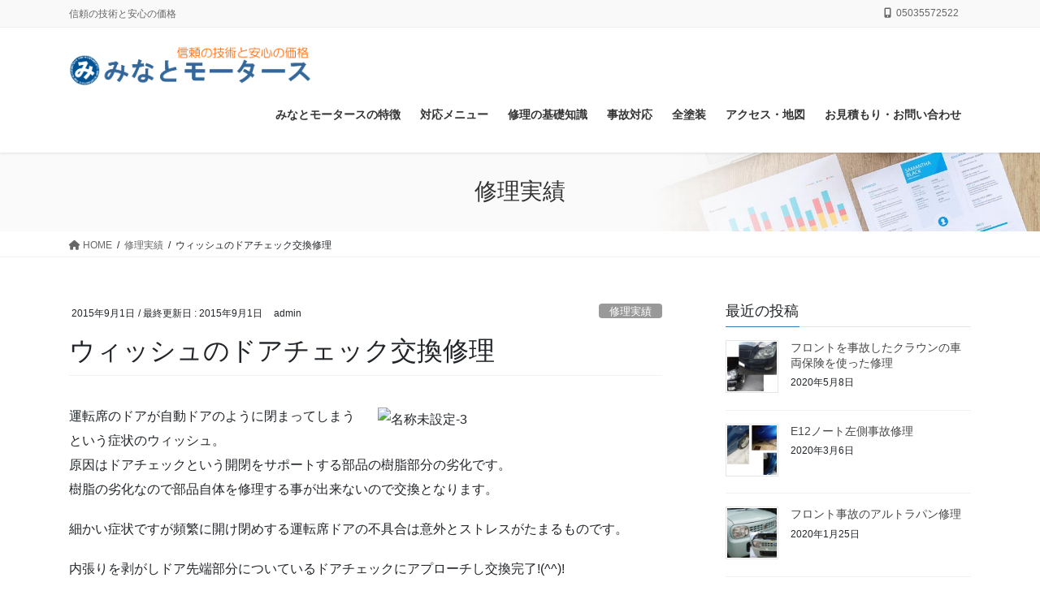

--- FILE ---
content_type: text/html; charset=UTF-8
request_url: http://bp.minatomotors.com/%E3%82%A6%E3%82%A3%E3%83%83%E3%82%B7%E3%83%A5%E3%81%AE%E3%83%89%E3%82%A2%E3%83%81%E3%82%A7%E3%83%83%E3%82%AF%E4%BA%A4%E6%8F%9B%E4%BF%AE%E7%90%86/
body_size: 22950
content:
<!DOCTYPE html>
<html lang="ja"
	prefix="og: https://ogp.me/ns#" >
<head>
<!-- Google Tag Manager -->
<script>(function(w,d,s,l,i){w[l]=w[l]||[];w[l].push({'gtm.start':
new Date().getTime(),event:'gtm.js'});var f=d.getElementsByTagName(s)[0],
j=d.createElement(s),dl=l!='dataLayer'?'&l='+l:'';j.async=true;j.src=
'https://www.googletagmanager.com/gtm.js?id='+i+dl;f.parentNode.insertBefore(j,f);
})(window,document,'script','dataLayer','GTM-MPQG8P7');</script>
<!-- End Google Tag Manager -->
<meta charset="utf-8">
<meta http-equiv="X-UA-Compatible" content="IE=edge">
<meta name="viewport" content="width=device-width, initial-scale=1">

<title>ウィッシュのドアチェック交換修理 - 株式会社みなとモータース</title>

		<!-- All in One SEO 4.1.0.1 -->
		<meta name="description" content="運転席のドアが自動ドアのように閉まってしまうという症状のウィッシュ。 原因はドアチェックという開閉をサポートする部品の樹脂部分の劣化です。 樹脂の劣化なので部品自体を修理する事が出来ないので交換となります。 細かい症状で […]"/>
		<link rel="canonical" href="https://bp.minatomotors.com/%e3%82%a6%e3%82%a3%e3%83%83%e3%82%b7%e3%83%a5%e3%81%ae%e3%83%89%e3%82%a2%e3%83%81%e3%82%a7%e3%83%83%e3%82%af%e4%ba%a4%e6%8f%9b%e4%bf%ae%e7%90%86/" />
		<meta property="og:site_name" content="株式会社みなとモータース - 信頼の技術と安心の価格" />
		<meta property="og:type" content="article" />
		<meta property="og:title" content="ウィッシュのドアチェック交換修理 - 株式会社みなとモータース" />
		<meta property="og:description" content="運転席のドアが自動ドアのように閉まってしまうという症状のウィッシュ。 原因はドアチェックという開閉をサポートする部品の樹脂部分の劣化です。 樹脂の劣化なので部品自体を修理する事が出来ないので交換となります。 細かい症状で […]" />
		<meta property="og:url" content="http://bp.minatomotors.com/%e3%82%a6%e3%82%a3%e3%83%83%e3%82%b7%e3%83%a5%e3%81%ae%e3%83%89%e3%82%a2%e3%83%81%e3%82%a7%e3%83%83%e3%82%af%e4%ba%a4%e6%8f%9b%e4%bf%ae%e7%90%86/" />
		<meta property="article:published_time" content="2015-09-01T01:50:42Z" />
		<meta property="article:modified_time" content="2015-09-01T01:50:42Z" />
		<meta name="twitter:card" content="summary" />
		<meta name="twitter:domain" content="bp.minatomotors.com" />
		<meta name="twitter:title" content="ウィッシュのドアチェック交換修理 - 株式会社みなとモータース" />
		<meta name="twitter:description" content="運転席のドアが自動ドアのように閉まってしまうという症状のウィッシュ。 原因はドアチェックという開閉をサポートする部品の樹脂部分の劣化です。 樹脂の劣化なので部品自体を修理する事が出来ないので交換となります。 細かい症状で […]" />
		<script type="application/ld+json" class="aioseo-schema">
			{"@context":"https:\/\/schema.org","@graph":[{"@type":"WebSite","@id":"https:\/\/bp.minatomotors.com\/#website","url":"https:\/\/bp.minatomotors.com\/","name":"\u682a\u5f0f\u4f1a\u793e\u307f\u306a\u3068\u30e2\u30fc\u30bf\u30fc\u30b9","description":"\u4fe1\u983c\u306e\u6280\u8853\u3068\u5b89\u5fc3\u306e\u4fa1\u683c","publisher":{"@id":"https:\/\/bp.minatomotors.com\/#organization"}},{"@type":"Organization","@id":"https:\/\/bp.minatomotors.com\/#organization","name":"\u682a\u5f0f\u4f1a\u793e\u307f\u306a\u3068\u30e2\u30fc\u30bf\u30fc\u30b9","url":"https:\/\/bp.minatomotors.com\/"},{"@type":"BreadcrumbList","@id":"https:\/\/bp.minatomotors.com\/%e3%82%a6%e3%82%a3%e3%83%83%e3%82%b7%e3%83%a5%e3%81%ae%e3%83%89%e3%82%a2%e3%83%81%e3%82%a7%e3%83%83%e3%82%af%e4%ba%a4%e6%8f%9b%e4%bf%ae%e7%90%86\/#breadcrumblist","itemListElement":[{"@type":"ListItem","@id":"https:\/\/bp.minatomotors.com\/#listItem","position":"1","item":{"@id":"https:\/\/bp.minatomotors.com\/#item","name":"\u30db\u30fc\u30e0","description":"\u6700\u7d42\u66f4\u65b0\uff1a2025.07.19 \u307f\u306a\u3068\u30e2\u30fc\u30bf\u30fc\u30b9\u306e\u7279\u5fb4 \u4fee\u7406\u671f\u9593\u4e2d\u306e\u4ee3\u8eca\u306f\u7121\u6599\u3001\u3064\u3044\u3067\u306e\u8eca\u691c\u3082OK \u30ea\u30b5\u30a4\u30af\u30eb [\u2026]","url":"https:\/\/bp.minatomotors.com\/"},"nextItem":"https:\/\/bp.minatomotors.com\/%e3%82%a6%e3%82%a3%e3%83%83%e3%82%b7%e3%83%a5%e3%81%ae%e3%83%89%e3%82%a2%e3%83%81%e3%82%a7%e3%83%83%e3%82%af%e4%ba%a4%e6%8f%9b%e4%bf%ae%e7%90%86\/#listItem"},{"@type":"ListItem","@id":"https:\/\/bp.minatomotors.com\/%e3%82%a6%e3%82%a3%e3%83%83%e3%82%b7%e3%83%a5%e3%81%ae%e3%83%89%e3%82%a2%e3%83%81%e3%82%a7%e3%83%83%e3%82%af%e4%ba%a4%e6%8f%9b%e4%bf%ae%e7%90%86\/#listItem","position":"2","item":{"@id":"https:\/\/bp.minatomotors.com\/%e3%82%a6%e3%82%a3%e3%83%83%e3%82%b7%e3%83%a5%e3%81%ae%e3%83%89%e3%82%a2%e3%83%81%e3%82%a7%e3%83%83%e3%82%af%e4%ba%a4%e6%8f%9b%e4%bf%ae%e7%90%86\/#item","name":"\u30a6\u30a3\u30c3\u30b7\u30e5\u306e\u30c9\u30a2\u30c1\u30a7\u30c3\u30af\u4ea4\u63db\u4fee\u7406","description":"\u904b\u8ee2\u5e2d\u306e\u30c9\u30a2\u304c\u81ea\u52d5\u30c9\u30a2\u306e\u3088\u3046\u306b\u9589\u307e\u3063\u3066\u3057\u307e\u3046\u3068\u3044\u3046\u75c7\u72b6\u306e\u30a6\u30a3\u30c3\u30b7\u30e5\u3002 \u539f\u56e0\u306f\u30c9\u30a2\u30c1\u30a7\u30c3\u30af\u3068\u3044\u3046\u958b\u9589\u3092\u30b5\u30dd\u30fc\u30c8\u3059\u308b\u90e8\u54c1\u306e\u6a39\u8102\u90e8\u5206\u306e\u52a3\u5316\u3067\u3059\u3002 \u6a39\u8102\u306e\u52a3\u5316\u306a\u306e\u3067\u90e8\u54c1\u81ea\u4f53\u3092\u4fee\u7406\u3059\u308b\u4e8b\u304c\u51fa\u6765\u306a\u3044\u306e\u3067\u4ea4\u63db\u3068\u306a\u308a\u307e\u3059\u3002 \u7d30\u304b\u3044\u75c7\u72b6\u3067 [\u2026]","url":"https:\/\/bp.minatomotors.com\/%e3%82%a6%e3%82%a3%e3%83%83%e3%82%b7%e3%83%a5%e3%81%ae%e3%83%89%e3%82%a2%e3%83%81%e3%82%a7%e3%83%83%e3%82%af%e4%ba%a4%e6%8f%9b%e4%bf%ae%e7%90%86\/"},"previousItem":"https:\/\/bp.minatomotors.com\/#listItem"}]},{"@type":"Person","@id":"https:\/\/bp.minatomotors.com\/author\/admin\/#author","url":"https:\/\/bp.minatomotors.com\/author\/admin\/","name":"admin","image":{"@type":"ImageObject","@id":"https:\/\/bp.minatomotors.com\/%e3%82%a6%e3%82%a3%e3%83%83%e3%82%b7%e3%83%a5%e3%81%ae%e3%83%89%e3%82%a2%e3%83%81%e3%82%a7%e3%83%83%e3%82%af%e4%ba%a4%e6%8f%9b%e4%bf%ae%e7%90%86\/#authorImage","url":"http:\/\/1.gravatar.com\/avatar\/db64e066be4f6a45f99be069a1c96c9f?s=96&d=mm&r=g","width":"96","height":"96","caption":"admin"}},{"@type":"WebPage","@id":"https:\/\/bp.minatomotors.com\/%e3%82%a6%e3%82%a3%e3%83%83%e3%82%b7%e3%83%a5%e3%81%ae%e3%83%89%e3%82%a2%e3%83%81%e3%82%a7%e3%83%83%e3%82%af%e4%ba%a4%e6%8f%9b%e4%bf%ae%e7%90%86\/#webpage","url":"https:\/\/bp.minatomotors.com\/%e3%82%a6%e3%82%a3%e3%83%83%e3%82%b7%e3%83%a5%e3%81%ae%e3%83%89%e3%82%a2%e3%83%81%e3%82%a7%e3%83%83%e3%82%af%e4%ba%a4%e6%8f%9b%e4%bf%ae%e7%90%86\/","name":"\u30a6\u30a3\u30c3\u30b7\u30e5\u306e\u30c9\u30a2\u30c1\u30a7\u30c3\u30af\u4ea4\u63db\u4fee\u7406 - \u682a\u5f0f\u4f1a\u793e\u307f\u306a\u3068\u30e2\u30fc\u30bf\u30fc\u30b9","description":"\u904b\u8ee2\u5e2d\u306e\u30c9\u30a2\u304c\u81ea\u52d5\u30c9\u30a2\u306e\u3088\u3046\u306b\u9589\u307e\u3063\u3066\u3057\u307e\u3046\u3068\u3044\u3046\u75c7\u72b6\u306e\u30a6\u30a3\u30c3\u30b7\u30e5\u3002 \u539f\u56e0\u306f\u30c9\u30a2\u30c1\u30a7\u30c3\u30af\u3068\u3044\u3046\u958b\u9589\u3092\u30b5\u30dd\u30fc\u30c8\u3059\u308b\u90e8\u54c1\u306e\u6a39\u8102\u90e8\u5206\u306e\u52a3\u5316\u3067\u3059\u3002 \u6a39\u8102\u306e\u52a3\u5316\u306a\u306e\u3067\u90e8\u54c1\u81ea\u4f53\u3092\u4fee\u7406\u3059\u308b\u4e8b\u304c\u51fa\u6765\u306a\u3044\u306e\u3067\u4ea4\u63db\u3068\u306a\u308a\u307e\u3059\u3002 \u7d30\u304b\u3044\u75c7\u72b6\u3067 [\u2026]","inLanguage":"ja","isPartOf":{"@id":"https:\/\/bp.minatomotors.com\/#website"},"breadcrumb":{"@id":"https:\/\/bp.minatomotors.com\/%e3%82%a6%e3%82%a3%e3%83%83%e3%82%b7%e3%83%a5%e3%81%ae%e3%83%89%e3%82%a2%e3%83%81%e3%82%a7%e3%83%83%e3%82%af%e4%ba%a4%e6%8f%9b%e4%bf%ae%e7%90%86\/#breadcrumblist"},"author":"https:\/\/bp.minatomotors.com\/%e3%82%a6%e3%82%a3%e3%83%83%e3%82%b7%e3%83%a5%e3%81%ae%e3%83%89%e3%82%a2%e3%83%81%e3%82%a7%e3%83%83%e3%82%af%e4%ba%a4%e6%8f%9b%e4%bf%ae%e7%90%86\/#author","creator":"https:\/\/bp.minatomotors.com\/%e3%82%a6%e3%82%a3%e3%83%83%e3%82%b7%e3%83%a5%e3%81%ae%e3%83%89%e3%82%a2%e3%83%81%e3%82%a7%e3%83%83%e3%82%af%e4%ba%a4%e6%8f%9b%e4%bf%ae%e7%90%86\/#author","image":{"@type":"ImageObject","@id":"https:\/\/bp.minatomotors.com\/#mainImage","url":"1796"},"primaryImageOfPage":{"@id":"https:\/\/bp.minatomotors.com\/%e3%82%a6%e3%82%a3%e3%83%83%e3%82%b7%e3%83%a5%e3%81%ae%e3%83%89%e3%82%a2%e3%83%81%e3%82%a7%e3%83%83%e3%82%af%e4%ba%a4%e6%8f%9b%e4%bf%ae%e7%90%86\/#mainImage"},"datePublished":"2015-09-01T01:50:42+09:00","dateModified":"2015-09-01T01:50:42+09:00"},{"@type":"BlogPosting","@id":"https:\/\/bp.minatomotors.com\/%e3%82%a6%e3%82%a3%e3%83%83%e3%82%b7%e3%83%a5%e3%81%ae%e3%83%89%e3%82%a2%e3%83%81%e3%82%a7%e3%83%83%e3%82%af%e4%ba%a4%e6%8f%9b%e4%bf%ae%e7%90%86\/#blogposting","name":"\u30a6\u30a3\u30c3\u30b7\u30e5\u306e\u30c9\u30a2\u30c1\u30a7\u30c3\u30af\u4ea4\u63db\u4fee\u7406 - \u682a\u5f0f\u4f1a\u793e\u307f\u306a\u3068\u30e2\u30fc\u30bf\u30fc\u30b9","description":"\u904b\u8ee2\u5e2d\u306e\u30c9\u30a2\u304c\u81ea\u52d5\u30c9\u30a2\u306e\u3088\u3046\u306b\u9589\u307e\u3063\u3066\u3057\u307e\u3046\u3068\u3044\u3046\u75c7\u72b6\u306e\u30a6\u30a3\u30c3\u30b7\u30e5\u3002 \u539f\u56e0\u306f\u30c9\u30a2\u30c1\u30a7\u30c3\u30af\u3068\u3044\u3046\u958b\u9589\u3092\u30b5\u30dd\u30fc\u30c8\u3059\u308b\u90e8\u54c1\u306e\u6a39\u8102\u90e8\u5206\u306e\u52a3\u5316\u3067\u3059\u3002 \u6a39\u8102\u306e\u52a3\u5316\u306a\u306e\u3067\u90e8\u54c1\u81ea\u4f53\u3092\u4fee\u7406\u3059\u308b\u4e8b\u304c\u51fa\u6765\u306a\u3044\u306e\u3067\u4ea4\u63db\u3068\u306a\u308a\u307e\u3059\u3002 \u7d30\u304b\u3044\u75c7\u72b6\u3067 [\u2026]","headline":"\u30a6\u30a3\u30c3\u30b7\u30e5\u306e\u30c9\u30a2\u30c1\u30a7\u30c3\u30af\u4ea4\u63db\u4fee\u7406","author":{"@id":"https:\/\/bp.minatomotors.com\/author\/admin\/#author"},"publisher":{"@id":"https:\/\/bp.minatomotors.com\/#organization"},"datePublished":"2015-09-01T01:50:42+09:00","dateModified":"2015-09-01T01:50:42+09:00","articleSection":"\u4fee\u7406\u5b9f\u7e3e","mainEntityOfPage":{"@id":"https:\/\/bp.minatomotors.com\/%e3%82%a6%e3%82%a3%e3%83%83%e3%82%b7%e3%83%a5%e3%81%ae%e3%83%89%e3%82%a2%e3%83%81%e3%82%a7%e3%83%83%e3%82%af%e4%ba%a4%e6%8f%9b%e4%bf%ae%e7%90%86\/#webpage"},"isPartOf":{"@id":"https:\/\/bp.minatomotors.com\/%e3%82%a6%e3%82%a3%e3%83%83%e3%82%b7%e3%83%a5%e3%81%ae%e3%83%89%e3%82%a2%e3%83%81%e3%82%a7%e3%83%83%e3%82%af%e4%ba%a4%e6%8f%9b%e4%bf%ae%e7%90%86\/#webpage"},"image":{"@type":"ImageObject","@id":"https:\/\/bp.minatomotors.com\/#articleImage","url":"1796"}}]}
		</script>
		<!-- All in One SEO -->

<link rel="alternate" type="application/rss+xml" title="株式会社みなとモータース &raquo; フィード" href="https://bp.minatomotors.com/feed/" />
<link rel="alternate" type="application/rss+xml" title="株式会社みなとモータース &raquo; コメントフィード" href="https://bp.minatomotors.com/comments/feed/" />
<meta name="description" content="運転席のドアが自動ドアのように閉まってしまうという症状のウィッシュ。原因はドアチェックという開閉をサポートする部品の樹脂部分の劣化です。樹脂の劣化なので部品自体を修理する事が出来ないので交換となります。細かい症状ですが頻繁に開け閉めする運転席ドアの不具合は意外とストレスがたまるものです。内張りを剥がしドア先端部分についているドアチェックにアプローチし交換完了!(^^)!数千円の修理ですがドアが勝手に閉まっていしまうのは意外と不便なので修理の価値ありですね(^O^" />		<!-- This site uses the Google Analytics by MonsterInsights plugin v7.17.0 - Using Analytics tracking - https://www.monsterinsights.com/ -->
		<!-- Note: MonsterInsights is not currently configured on this site. The site owner needs to authenticate with Google Analytics in the MonsterInsights settings panel. -->
					<!-- No UA code set -->
				<!-- / Google Analytics by MonsterInsights -->
		<script type="text/javascript">
/* <![CDATA[ */
window._wpemojiSettings = {"baseUrl":"https:\/\/s.w.org\/images\/core\/emoji\/15.0.3\/72x72\/","ext":".png","svgUrl":"https:\/\/s.w.org\/images\/core\/emoji\/15.0.3\/svg\/","svgExt":".svg","source":{"concatemoji":"http:\/\/bp.minatomotors.com\/wp-includes\/js\/wp-emoji-release.min.js?ver=6.5.7"}};
/*! This file is auto-generated */
!function(i,n){var o,s,e;function c(e){try{var t={supportTests:e,timestamp:(new Date).valueOf()};sessionStorage.setItem(o,JSON.stringify(t))}catch(e){}}function p(e,t,n){e.clearRect(0,0,e.canvas.width,e.canvas.height),e.fillText(t,0,0);var t=new Uint32Array(e.getImageData(0,0,e.canvas.width,e.canvas.height).data),r=(e.clearRect(0,0,e.canvas.width,e.canvas.height),e.fillText(n,0,0),new Uint32Array(e.getImageData(0,0,e.canvas.width,e.canvas.height).data));return t.every(function(e,t){return e===r[t]})}function u(e,t,n){switch(t){case"flag":return n(e,"\ud83c\udff3\ufe0f\u200d\u26a7\ufe0f","\ud83c\udff3\ufe0f\u200b\u26a7\ufe0f")?!1:!n(e,"\ud83c\uddfa\ud83c\uddf3","\ud83c\uddfa\u200b\ud83c\uddf3")&&!n(e,"\ud83c\udff4\udb40\udc67\udb40\udc62\udb40\udc65\udb40\udc6e\udb40\udc67\udb40\udc7f","\ud83c\udff4\u200b\udb40\udc67\u200b\udb40\udc62\u200b\udb40\udc65\u200b\udb40\udc6e\u200b\udb40\udc67\u200b\udb40\udc7f");case"emoji":return!n(e,"\ud83d\udc26\u200d\u2b1b","\ud83d\udc26\u200b\u2b1b")}return!1}function f(e,t,n){var r="undefined"!=typeof WorkerGlobalScope&&self instanceof WorkerGlobalScope?new OffscreenCanvas(300,150):i.createElement("canvas"),a=r.getContext("2d",{willReadFrequently:!0}),o=(a.textBaseline="top",a.font="600 32px Arial",{});return e.forEach(function(e){o[e]=t(a,e,n)}),o}function t(e){var t=i.createElement("script");t.src=e,t.defer=!0,i.head.appendChild(t)}"undefined"!=typeof Promise&&(o="wpEmojiSettingsSupports",s=["flag","emoji"],n.supports={everything:!0,everythingExceptFlag:!0},e=new Promise(function(e){i.addEventListener("DOMContentLoaded",e,{once:!0})}),new Promise(function(t){var n=function(){try{var e=JSON.parse(sessionStorage.getItem(o));if("object"==typeof e&&"number"==typeof e.timestamp&&(new Date).valueOf()<e.timestamp+604800&&"object"==typeof e.supportTests)return e.supportTests}catch(e){}return null}();if(!n){if("undefined"!=typeof Worker&&"undefined"!=typeof OffscreenCanvas&&"undefined"!=typeof URL&&URL.createObjectURL&&"undefined"!=typeof Blob)try{var e="postMessage("+f.toString()+"("+[JSON.stringify(s),u.toString(),p.toString()].join(",")+"));",r=new Blob([e],{type:"text/javascript"}),a=new Worker(URL.createObjectURL(r),{name:"wpTestEmojiSupports"});return void(a.onmessage=function(e){c(n=e.data),a.terminate(),t(n)})}catch(e){}c(n=f(s,u,p))}t(n)}).then(function(e){for(var t in e)n.supports[t]=e[t],n.supports.everything=n.supports.everything&&n.supports[t],"flag"!==t&&(n.supports.everythingExceptFlag=n.supports.everythingExceptFlag&&n.supports[t]);n.supports.everythingExceptFlag=n.supports.everythingExceptFlag&&!n.supports.flag,n.DOMReady=!1,n.readyCallback=function(){n.DOMReady=!0}}).then(function(){return e}).then(function(){var e;n.supports.everything||(n.readyCallback(),(e=n.source||{}).concatemoji?t(e.concatemoji):e.wpemoji&&e.twemoji&&(t(e.twemoji),t(e.wpemoji)))}))}((window,document),window._wpemojiSettings);
/* ]]> */
</script>
<link rel='stylesheet' id='vkExUnit_common_style-css' href='http://bp.minatomotors.com/wp-content/plugins/vk-all-in-one-expansion-unit/assets/css/vkExUnit_style.css?ver=9.97.2.1' type='text/css' media='all' />
<style id='vkExUnit_common_style-inline-css' type='text/css'>
:root {--ver_page_top_button_url:url(http://bp.minatomotors.com/wp-content/plugins/vk-all-in-one-expansion-unit/assets/images/to-top-btn-icon.svg);}@font-face {font-weight: normal;font-style: normal;font-family: "vk_sns";src: url("http://bp.minatomotors.com/wp-content/plugins/vk-all-in-one-expansion-unit/inc/sns/icons/fonts/vk_sns.eot?-bq20cj");src: url("http://bp.minatomotors.com/wp-content/plugins/vk-all-in-one-expansion-unit/inc/sns/icons/fonts/vk_sns.eot?#iefix-bq20cj") format("embedded-opentype"),url("http://bp.minatomotors.com/wp-content/plugins/vk-all-in-one-expansion-unit/inc/sns/icons/fonts/vk_sns.woff?-bq20cj") format("woff"),url("http://bp.minatomotors.com/wp-content/plugins/vk-all-in-one-expansion-unit/inc/sns/icons/fonts/vk_sns.ttf?-bq20cj") format("truetype"),url("http://bp.minatomotors.com/wp-content/plugins/vk-all-in-one-expansion-unit/inc/sns/icons/fonts/vk_sns.svg?-bq20cj#vk_sns") format("svg");}
</style>
<style id='wp-emoji-styles-inline-css' type='text/css'>

	img.wp-smiley, img.emoji {
		display: inline !important;
		border: none !important;
		box-shadow: none !important;
		height: 1em !important;
		width: 1em !important;
		margin: 0 0.07em !important;
		vertical-align: -0.1em !important;
		background: none !important;
		padding: 0 !important;
	}
</style>
<link rel='stylesheet' id='wp-block-library-css' href='http://bp.minatomotors.com/wp-includes/css/dist/block-library/style.min.css?ver=6.5.7' type='text/css' media='all' />
<style id='wp-block-library-inline-css' type='text/css'>
.vk-cols--reverse{flex-direction:row-reverse}.vk-cols--hasbtn{margin-bottom:0}.vk-cols--hasbtn>.row>.vk_gridColumn_item,.vk-cols--hasbtn>.wp-block-column{position:relative;padding-bottom:3em}.vk-cols--hasbtn>.row>.vk_gridColumn_item>.wp-block-buttons,.vk-cols--hasbtn>.row>.vk_gridColumn_item>.vk_button,.vk-cols--hasbtn>.wp-block-column>.wp-block-buttons,.vk-cols--hasbtn>.wp-block-column>.vk_button{position:absolute;bottom:0;width:100%}.vk-cols--fit.wp-block-columns{gap:0}.vk-cols--fit.wp-block-columns,.vk-cols--fit.wp-block-columns:not(.is-not-stacked-on-mobile){margin-top:0;margin-bottom:0;justify-content:space-between}.vk-cols--fit.wp-block-columns>.wp-block-column *:last-child,.vk-cols--fit.wp-block-columns:not(.is-not-stacked-on-mobile)>.wp-block-column *:last-child{margin-bottom:0}.vk-cols--fit.wp-block-columns>.wp-block-column>.wp-block-cover,.vk-cols--fit.wp-block-columns:not(.is-not-stacked-on-mobile)>.wp-block-column>.wp-block-cover{margin-top:0}.vk-cols--fit.wp-block-columns.has-background,.vk-cols--fit.wp-block-columns:not(.is-not-stacked-on-mobile).has-background{padding:0}@media(max-width: 599px){.vk-cols--fit.wp-block-columns:not(.has-background)>.wp-block-column:not(.has-background),.vk-cols--fit.wp-block-columns:not(.is-not-stacked-on-mobile):not(.has-background)>.wp-block-column:not(.has-background){padding-left:0 !important;padding-right:0 !important}}@media(min-width: 782px){.vk-cols--fit.wp-block-columns .block-editor-block-list__block.wp-block-column:not(:first-child),.vk-cols--fit.wp-block-columns>.wp-block-column:not(:first-child),.vk-cols--fit.wp-block-columns:not(.is-not-stacked-on-mobile) .block-editor-block-list__block.wp-block-column:not(:first-child),.vk-cols--fit.wp-block-columns:not(.is-not-stacked-on-mobile)>.wp-block-column:not(:first-child){margin-left:0}}@media(min-width: 600px)and (max-width: 781px){.vk-cols--fit.wp-block-columns .wp-block-column:nth-child(2n),.vk-cols--fit.wp-block-columns:not(.is-not-stacked-on-mobile) .wp-block-column:nth-child(2n){margin-left:0}.vk-cols--fit.wp-block-columns .wp-block-column:not(:only-child),.vk-cols--fit.wp-block-columns:not(.is-not-stacked-on-mobile) .wp-block-column:not(:only-child){flex-basis:50% !important}}.vk-cols--fit--gap1.wp-block-columns{gap:1px}@media(min-width: 600px)and (max-width: 781px){.vk-cols--fit--gap1.wp-block-columns .wp-block-column:not(:only-child){flex-basis:calc(50% - 1px) !important}}.vk-cols--fit.vk-cols--grid>.block-editor-block-list__block,.vk-cols--fit.vk-cols--grid>.wp-block-column,.vk-cols--fit.vk-cols--grid:not(.is-not-stacked-on-mobile)>.block-editor-block-list__block,.vk-cols--fit.vk-cols--grid:not(.is-not-stacked-on-mobile)>.wp-block-column{flex-basis:50%;box-sizing:border-box}@media(max-width: 599px){.vk-cols--fit.vk-cols--grid.vk-cols--grid--alignfull>.wp-block-column:nth-child(2)>.wp-block-cover,.vk-cols--fit.vk-cols--grid:not(.is-not-stacked-on-mobile).vk-cols--grid--alignfull>.wp-block-column:nth-child(2)>.wp-block-cover{width:100vw;margin-right:calc((100% - 100vw)/2);margin-left:calc((100% - 100vw)/2)}}@media(min-width: 600px){.vk-cols--fit.vk-cols--grid.vk-cols--grid--alignfull>.wp-block-column:nth-child(2)>.wp-block-cover,.vk-cols--fit.vk-cols--grid:not(.is-not-stacked-on-mobile).vk-cols--grid--alignfull>.wp-block-column:nth-child(2)>.wp-block-cover{margin-right:calc(100% - 50vw);width:50vw}}@media(min-width: 600px){.vk-cols--fit.vk-cols--grid.vk-cols--grid--alignfull.vk-cols--reverse>.wp-block-column,.vk-cols--fit.vk-cols--grid:not(.is-not-stacked-on-mobile).vk-cols--grid--alignfull.vk-cols--reverse>.wp-block-column{margin-left:0;margin-right:0}.vk-cols--fit.vk-cols--grid.vk-cols--grid--alignfull.vk-cols--reverse>.wp-block-column:nth-child(2)>.wp-block-cover,.vk-cols--fit.vk-cols--grid:not(.is-not-stacked-on-mobile).vk-cols--grid--alignfull.vk-cols--reverse>.wp-block-column:nth-child(2)>.wp-block-cover{margin-left:calc(100% - 50vw)}}.vk-cols--menu h2,.vk-cols--menu h3,.vk-cols--menu h4,.vk-cols--menu h5{margin-bottom:.2em;text-shadow:#000 0 0 10px}.vk-cols--menu h2:first-child,.vk-cols--menu h3:first-child,.vk-cols--menu h4:first-child,.vk-cols--menu h5:first-child{margin-top:0}.vk-cols--menu p{margin-bottom:1rem;text-shadow:#000 0 0 10px}.vk-cols--menu .wp-block-cover__inner-container:last-child{margin-bottom:0}.vk-cols--fitbnrs .wp-block-column .wp-block-cover:hover img{filter:unset}.vk-cols--fitbnrs .wp-block-column .wp-block-cover:hover{background-color:unset}.vk-cols--fitbnrs .wp-block-column .wp-block-cover:hover .wp-block-cover__image-background{filter:unset !important}.vk-cols--fitbnrs .wp-block-cover__inner-container{position:absolute;height:100%;width:100%}.vk-cols--fitbnrs .vk_button{height:100%;margin:0}.vk-cols--fitbnrs .vk_button .vk_button_btn,.vk-cols--fitbnrs .vk_button .btn{height:100%;width:100%;border:none;box-shadow:none;background-color:unset !important;transition:unset}.vk-cols--fitbnrs .vk_button .vk_button_btn:hover,.vk-cols--fitbnrs .vk_button .btn:hover{transition:unset}.vk-cols--fitbnrs .vk_button .vk_button_btn:after,.vk-cols--fitbnrs .vk_button .btn:after{border:none}.vk-cols--fitbnrs .vk_button .vk_button_link_txt{width:100%;position:absolute;top:50%;left:50%;transform:translateY(-50%) translateX(-50%);font-size:2rem;text-shadow:#000 0 0 10px}.vk-cols--fitbnrs .vk_button .vk_button_link_subCaption{width:100%;position:absolute;top:calc(50% + 2.2em);left:50%;transform:translateY(-50%) translateX(-50%);text-shadow:#000 0 0 10px}@media(min-width: 992px){.vk-cols--media.wp-block-columns{gap:3rem}}.vk-fit-map figure{margin-bottom:0}.vk-fit-map iframe{position:relative;margin-bottom:0;display:block;max-height:400px;width:100vw}.vk-fit-map:is(.alignfull,.alignwide) div{max-width:100%}.vk-table--th--width25 :where(tr>*:first-child){width:25%}.vk-table--th--width30 :where(tr>*:first-child){width:30%}.vk-table--th--width35 :where(tr>*:first-child){width:35%}.vk-table--th--width40 :where(tr>*:first-child){width:40%}.vk-table--th--bg-bright :where(tr>*:first-child){background-color:var(--wp--preset--color--bg-secondary, rgba(0, 0, 0, 0.05))}@media(max-width: 599px){.vk-table--mobile-block :is(th,td){width:100%;display:block}.vk-table--mobile-block.wp-block-table table :is(th,td){border-top:none}}.vk-table--width--th25 :where(tr>*:first-child){width:25%}.vk-table--width--th30 :where(tr>*:first-child){width:30%}.vk-table--width--th35 :where(tr>*:first-child){width:35%}.vk-table--width--th40 :where(tr>*:first-child){width:40%}.no-margin{margin:0}@media(max-width: 599px){.wp-block-image.vk-aligncenter--mobile>.alignright{float:none;margin-left:auto;margin-right:auto}.vk-no-padding-horizontal--mobile{padding-left:0 !important;padding-right:0 !important}}
/* VK Color Palettes */
</style>
<link rel='stylesheet' id='vk-blocks/alert-css' href='http://bp.minatomotors.com/wp-content/plugins/vk-blocks-pro/build/alert/style.css?ver=1.72.1.0' type='text/css' media='all' />
<link rel='stylesheet' id='vk-blocks/ancestor-page-list-css' href='http://bp.minatomotors.com/wp-content/plugins/vk-blocks-pro/build/ancestor-page-list/style.css?ver=1.72.1.0' type='text/css' media='all' />
<link rel='stylesheet' id='vk-blocks/balloon-css' href='http://bp.minatomotors.com/wp-content/plugins/vk-blocks-pro/build/balloon/style.css?ver=1.72.1.0' type='text/css' media='all' />
<link rel='stylesheet' id='vk-blocks/border-box-css' href='http://bp.minatomotors.com/wp-content/plugins/vk-blocks-pro/build/border-box/style.css?ver=1.72.1.0' type='text/css' media='all' />
<link rel='stylesheet' id='vk-blocks/button-css' href='http://bp.minatomotors.com/wp-content/plugins/vk-blocks-pro/build/button/style.css?ver=1.72.1.0' type='text/css' media='all' />
<link rel='stylesheet' id='vk-blocks/faq-css' href='http://bp.minatomotors.com/wp-content/plugins/vk-blocks-pro/build/faq/style.css?ver=1.72.1.0' type='text/css' media='all' />
<link rel='stylesheet' id='vk-blocks/flow-css' href='http://bp.minatomotors.com/wp-content/plugins/vk-blocks-pro/build/flow/style.css?ver=1.72.1.0' type='text/css' media='all' />
<link rel='stylesheet' id='vk-blocks/heading-css' href='http://bp.minatomotors.com/wp-content/plugins/vk-blocks-pro/build/heading/style.css?ver=1.72.1.0' type='text/css' media='all' />
<link rel='stylesheet' id='vk-blocks/icon-css' href='http://bp.minatomotors.com/wp-content/plugins/vk-blocks-pro/build/icon/style.css?ver=1.72.1.0' type='text/css' media='all' />
<link rel='stylesheet' id='vk-blocks/icon-outer-css' href='http://bp.minatomotors.com/wp-content/plugins/vk-blocks-pro/build/icon-outer/style.css?ver=1.72.1.0' type='text/css' media='all' />
<link rel='stylesheet' id='vk-blocks/pr-blocks-css' href='http://bp.minatomotors.com/wp-content/plugins/vk-blocks-pro/build/pr-blocks/style.css?ver=1.72.1.0' type='text/css' media='all' />
<link rel='stylesheet' id='vk-blocks/pr-content-css' href='http://bp.minatomotors.com/wp-content/plugins/vk-blocks-pro/build/pr-content/style.css?ver=1.72.1.0' type='text/css' media='all' />
<link rel='stylesheet' id='vk-swiper-style-css' href='http://bp.minatomotors.com/wp-content/plugins/vk-blocks-pro/vendor/vektor-inc/vk-swiper/src/assets/css/swiper-bundle.min.css?ver=11.0.2' type='text/css' media='all' />
<link rel='stylesheet' id='vk-blocks/slider-css' href='http://bp.minatomotors.com/wp-content/plugins/vk-blocks-pro/build/slider/style.css?ver=1.72.1.0' type='text/css' media='all' />
<link rel='stylesheet' id='vk-blocks/slider-item-css' href='http://bp.minatomotors.com/wp-content/plugins/vk-blocks-pro/build/slider-item/style.css?ver=1.72.1.0' type='text/css' media='all' />
<link rel='stylesheet' id='vk-blocks/spacer-css' href='http://bp.minatomotors.com/wp-content/plugins/vk-blocks-pro/build/spacer/style.css?ver=1.72.1.0' type='text/css' media='all' />
<link rel='stylesheet' id='vk-blocks/staff-css' href='http://bp.minatomotors.com/wp-content/plugins/vk-blocks-pro/build/staff/style.css?ver=1.72.1.0' type='text/css' media='all' />
<link rel='stylesheet' id='vk-blocks/accordion-css' href='http://bp.minatomotors.com/wp-content/plugins/vk-blocks-pro/build/_pro/accordion/style.css?ver=1.72.1.0' type='text/css' media='all' />
<link rel='stylesheet' id='vk-blocks/animation-css' href='http://bp.minatomotors.com/wp-content/plugins/vk-blocks-pro/build/_pro/animation/style.css?ver=1.72.1.0' type='text/css' media='all' />
<link rel='stylesheet' id='vk-blocks/breadcrumb-css' href='http://bp.minatomotors.com/wp-content/plugins/vk-blocks-pro/build/_pro/breadcrumb/style.css?ver=1.72.1.0' type='text/css' media='all' />
<link rel='stylesheet' id='vk-blocks/blog-card-css' href='http://bp.minatomotors.com/wp-content/plugins/vk-blocks-pro/build/_pro/blog-card/style.css?ver=1.72.1.0' type='text/css' media='all' />
<link rel='stylesheet' id='vk-blocks/blog-card-featured-image-css' href='http://bp.minatomotors.com/wp-content/plugins/vk-blocks-pro/build/_pro/blog-card-featured-image/style.css?ver=1.72.1.0' type='text/css' media='all' />
<link rel='stylesheet' id='vk-blocks/blog-card-excerpt-css' href='http://bp.minatomotors.com/wp-content/plugins/vk-blocks-pro/build/_pro/blog-card-excerpt/style.css?ver=1.72.1.0' type='text/css' media='all' />
<link rel='stylesheet' id='vk-blocks/blog-card-site-logo-css' href='http://bp.minatomotors.com/wp-content/plugins/vk-blocks-pro/build/_pro/blog-card-site-logo/style.css?ver=1.72.1.0' type='text/css' media='all' />
<link rel='stylesheet' id='vk-blocks/button-outer-css' href='http://bp.minatomotors.com/wp-content/plugins/vk-blocks-pro/build/_pro/button-outer/style.css?ver=1.72.1.0' type='text/css' media='all' />
<link rel='stylesheet' id='vk-blocks/card-css' href='http://bp.minatomotors.com/wp-content/plugins/vk-blocks-pro/build/_pro/card/style.css?ver=1.72.1.0' type='text/css' media='all' />
<link rel='stylesheet' id='vk-blocks/card-item-css' href='http://bp.minatomotors.com/wp-content/plugins/vk-blocks-pro/build/_pro/card-item/style.css?ver=1.72.1.0' type='text/css' media='all' />
<link rel='stylesheet' id='vk-blocks/child-page-css' href='http://bp.minatomotors.com/wp-content/plugins/vk-blocks-pro/build/_pro/child-page/style.css?ver=1.72.1.0' type='text/css' media='all' />
<link rel='stylesheet' id='vk-blocks/dynamic-text-css' href='http://bp.minatomotors.com/wp-content/plugins/vk-blocks-pro/build/_pro/dynamic-text/style.css?ver=1.72.1.0' type='text/css' media='all' />
<link rel='stylesheet' id='vk-blocks/grid-column-css' href='http://bp.minatomotors.com/wp-content/plugins/vk-blocks-pro/build/_pro/grid-column/style.css?ver=1.72.1.0' type='text/css' media='all' />
<link rel='stylesheet' id='vk-blocks/grid-column-item-css' href='http://bp.minatomotors.com/wp-content/plugins/vk-blocks-pro/build/_pro/grid-column-item/style.css?ver=1.72.1.0' type='text/css' media='all' />
<link rel='stylesheet' id='vk-blocks/gridcolcard-css' href='http://bp.minatomotors.com/wp-content/plugins/vk-blocks-pro/build/_pro/gridcolcard/style.css?ver=1.72.1.0' type='text/css' media='all' />
<link rel='stylesheet' id='vk-blocks/icon-card-css' href='http://bp.minatomotors.com/wp-content/plugins/vk-blocks-pro/build/_pro/icon-card/style.css?ver=1.72.1.0' type='text/css' media='all' />
<link rel='stylesheet' id='vk-blocks/icon-card-item-css' href='http://bp.minatomotors.com/wp-content/plugins/vk-blocks-pro/build/_pro/icon-card-item/style.css?ver=1.72.1.0' type='text/css' media='all' />
<link rel='stylesheet' id='vk-blocks/outer-css' href='http://bp.minatomotors.com/wp-content/plugins/vk-blocks-pro/build/_pro/outer/style.css?ver=1.72.1.0' type='text/css' media='all' />
<link rel='stylesheet' id='vk-blocks/post-new-badge-css' href='http://bp.minatomotors.com/wp-content/plugins/vk-blocks-pro/build/_pro/post-new-badge/style.css?ver=1.72.1.0' type='text/css' media='all' />
<link rel='stylesheet' id='vk-blocks/post-category-badge-css' href='http://bp.minatomotors.com/wp-content/plugins/vk-blocks-pro/build/_pro/post-category-badge/style.css?ver=1.72.1.0' type='text/css' media='all' />
<link rel='stylesheet' id='vk-blocks/step-css' href='http://bp.minatomotors.com/wp-content/plugins/vk-blocks-pro/build/_pro/step/style.css?ver=1.72.1.0' type='text/css' media='all' />
<link rel='stylesheet' id='vk-blocks/step-item-css' href='http://bp.minatomotors.com/wp-content/plugins/vk-blocks-pro/build/_pro/step-item/style.css?ver=1.72.1.0' type='text/css' media='all' />
<link rel='stylesheet' id='vk-blocks/table-of-contents-new-css' href='http://bp.minatomotors.com/wp-content/plugins/vk-blocks-pro/build/_pro/table-of-contents-new/style.css?ver=1.72.1.0' type='text/css' media='all' />
<link rel='stylesheet' id='vk-blocks/taxonomy-css' href='http://bp.minatomotors.com/wp-content/plugins/vk-blocks-pro/build/_pro/taxonomy/style.css?ver=1.72.1.0' type='text/css' media='all' />
<link rel='stylesheet' id='vk-blocks/timeline-item-css' href='http://bp.minatomotors.com/wp-content/plugins/vk-blocks-pro/build/_pro/timeline-item/style.css?ver=1.72.1.0' type='text/css' media='all' />
<style id='classic-theme-styles-inline-css' type='text/css'>
/*! This file is auto-generated */
.wp-block-button__link{color:#fff;background-color:#32373c;border-radius:9999px;box-shadow:none;text-decoration:none;padding:calc(.667em + 2px) calc(1.333em + 2px);font-size:1.125em}.wp-block-file__button{background:#32373c;color:#fff;text-decoration:none}
</style>
<style id='global-styles-inline-css' type='text/css'>
body{--wp--preset--color--black: #000000;--wp--preset--color--cyan-bluish-gray: #abb8c3;--wp--preset--color--white: #ffffff;--wp--preset--color--pale-pink: #f78da7;--wp--preset--color--vivid-red: #cf2e2e;--wp--preset--color--luminous-vivid-orange: #ff6900;--wp--preset--color--luminous-vivid-amber: #fcb900;--wp--preset--color--light-green-cyan: #7bdcb5;--wp--preset--color--vivid-green-cyan: #00d084;--wp--preset--color--pale-cyan-blue: #8ed1fc;--wp--preset--color--vivid-cyan-blue: #0693e3;--wp--preset--color--vivid-purple: #9b51e0;--wp--preset--gradient--vivid-cyan-blue-to-vivid-purple: linear-gradient(135deg,rgba(6,147,227,1) 0%,rgb(155,81,224) 100%);--wp--preset--gradient--light-green-cyan-to-vivid-green-cyan: linear-gradient(135deg,rgb(122,220,180) 0%,rgb(0,208,130) 100%);--wp--preset--gradient--luminous-vivid-amber-to-luminous-vivid-orange: linear-gradient(135deg,rgba(252,185,0,1) 0%,rgba(255,105,0,1) 100%);--wp--preset--gradient--luminous-vivid-orange-to-vivid-red: linear-gradient(135deg,rgba(255,105,0,1) 0%,rgb(207,46,46) 100%);--wp--preset--gradient--very-light-gray-to-cyan-bluish-gray: linear-gradient(135deg,rgb(238,238,238) 0%,rgb(169,184,195) 100%);--wp--preset--gradient--cool-to-warm-spectrum: linear-gradient(135deg,rgb(74,234,220) 0%,rgb(151,120,209) 20%,rgb(207,42,186) 40%,rgb(238,44,130) 60%,rgb(251,105,98) 80%,rgb(254,248,76) 100%);--wp--preset--gradient--blush-light-purple: linear-gradient(135deg,rgb(255,206,236) 0%,rgb(152,150,240) 100%);--wp--preset--gradient--blush-bordeaux: linear-gradient(135deg,rgb(254,205,165) 0%,rgb(254,45,45) 50%,rgb(107,0,62) 100%);--wp--preset--gradient--luminous-dusk: linear-gradient(135deg,rgb(255,203,112) 0%,rgb(199,81,192) 50%,rgb(65,88,208) 100%);--wp--preset--gradient--pale-ocean: linear-gradient(135deg,rgb(255,245,203) 0%,rgb(182,227,212) 50%,rgb(51,167,181) 100%);--wp--preset--gradient--electric-grass: linear-gradient(135deg,rgb(202,248,128) 0%,rgb(113,206,126) 100%);--wp--preset--gradient--midnight: linear-gradient(135deg,rgb(2,3,129) 0%,rgb(40,116,252) 100%);--wp--preset--font-size--small: 13px;--wp--preset--font-size--medium: 20px;--wp--preset--font-size--large: 36px;--wp--preset--font-size--x-large: 42px;--wp--preset--spacing--20: 0.44rem;--wp--preset--spacing--30: 0.67rem;--wp--preset--spacing--40: 1rem;--wp--preset--spacing--50: 1.5rem;--wp--preset--spacing--60: 2.25rem;--wp--preset--spacing--70: 3.38rem;--wp--preset--spacing--80: 5.06rem;--wp--preset--shadow--natural: 6px 6px 9px rgba(0, 0, 0, 0.2);--wp--preset--shadow--deep: 12px 12px 50px rgba(0, 0, 0, 0.4);--wp--preset--shadow--sharp: 6px 6px 0px rgba(0, 0, 0, 0.2);--wp--preset--shadow--outlined: 6px 6px 0px -3px rgba(255, 255, 255, 1), 6px 6px rgba(0, 0, 0, 1);--wp--preset--shadow--crisp: 6px 6px 0px rgba(0, 0, 0, 1);}:where(.is-layout-flex){gap: 0.5em;}:where(.is-layout-grid){gap: 0.5em;}body .is-layout-flex{display: flex;}body .is-layout-flex{flex-wrap: wrap;align-items: center;}body .is-layout-flex > *{margin: 0;}body .is-layout-grid{display: grid;}body .is-layout-grid > *{margin: 0;}:where(.wp-block-columns.is-layout-flex){gap: 2em;}:where(.wp-block-columns.is-layout-grid){gap: 2em;}:where(.wp-block-post-template.is-layout-flex){gap: 1.25em;}:where(.wp-block-post-template.is-layout-grid){gap: 1.25em;}.has-black-color{color: var(--wp--preset--color--black) !important;}.has-cyan-bluish-gray-color{color: var(--wp--preset--color--cyan-bluish-gray) !important;}.has-white-color{color: var(--wp--preset--color--white) !important;}.has-pale-pink-color{color: var(--wp--preset--color--pale-pink) !important;}.has-vivid-red-color{color: var(--wp--preset--color--vivid-red) !important;}.has-luminous-vivid-orange-color{color: var(--wp--preset--color--luminous-vivid-orange) !important;}.has-luminous-vivid-amber-color{color: var(--wp--preset--color--luminous-vivid-amber) !important;}.has-light-green-cyan-color{color: var(--wp--preset--color--light-green-cyan) !important;}.has-vivid-green-cyan-color{color: var(--wp--preset--color--vivid-green-cyan) !important;}.has-pale-cyan-blue-color{color: var(--wp--preset--color--pale-cyan-blue) !important;}.has-vivid-cyan-blue-color{color: var(--wp--preset--color--vivid-cyan-blue) !important;}.has-vivid-purple-color{color: var(--wp--preset--color--vivid-purple) !important;}.has-black-background-color{background-color: var(--wp--preset--color--black) !important;}.has-cyan-bluish-gray-background-color{background-color: var(--wp--preset--color--cyan-bluish-gray) !important;}.has-white-background-color{background-color: var(--wp--preset--color--white) !important;}.has-pale-pink-background-color{background-color: var(--wp--preset--color--pale-pink) !important;}.has-vivid-red-background-color{background-color: var(--wp--preset--color--vivid-red) !important;}.has-luminous-vivid-orange-background-color{background-color: var(--wp--preset--color--luminous-vivid-orange) !important;}.has-luminous-vivid-amber-background-color{background-color: var(--wp--preset--color--luminous-vivid-amber) !important;}.has-light-green-cyan-background-color{background-color: var(--wp--preset--color--light-green-cyan) !important;}.has-vivid-green-cyan-background-color{background-color: var(--wp--preset--color--vivid-green-cyan) !important;}.has-pale-cyan-blue-background-color{background-color: var(--wp--preset--color--pale-cyan-blue) !important;}.has-vivid-cyan-blue-background-color{background-color: var(--wp--preset--color--vivid-cyan-blue) !important;}.has-vivid-purple-background-color{background-color: var(--wp--preset--color--vivid-purple) !important;}.has-black-border-color{border-color: var(--wp--preset--color--black) !important;}.has-cyan-bluish-gray-border-color{border-color: var(--wp--preset--color--cyan-bluish-gray) !important;}.has-white-border-color{border-color: var(--wp--preset--color--white) !important;}.has-pale-pink-border-color{border-color: var(--wp--preset--color--pale-pink) !important;}.has-vivid-red-border-color{border-color: var(--wp--preset--color--vivid-red) !important;}.has-luminous-vivid-orange-border-color{border-color: var(--wp--preset--color--luminous-vivid-orange) !important;}.has-luminous-vivid-amber-border-color{border-color: var(--wp--preset--color--luminous-vivid-amber) !important;}.has-light-green-cyan-border-color{border-color: var(--wp--preset--color--light-green-cyan) !important;}.has-vivid-green-cyan-border-color{border-color: var(--wp--preset--color--vivid-green-cyan) !important;}.has-pale-cyan-blue-border-color{border-color: var(--wp--preset--color--pale-cyan-blue) !important;}.has-vivid-cyan-blue-border-color{border-color: var(--wp--preset--color--vivid-cyan-blue) !important;}.has-vivid-purple-border-color{border-color: var(--wp--preset--color--vivid-purple) !important;}.has-vivid-cyan-blue-to-vivid-purple-gradient-background{background: var(--wp--preset--gradient--vivid-cyan-blue-to-vivid-purple) !important;}.has-light-green-cyan-to-vivid-green-cyan-gradient-background{background: var(--wp--preset--gradient--light-green-cyan-to-vivid-green-cyan) !important;}.has-luminous-vivid-amber-to-luminous-vivid-orange-gradient-background{background: var(--wp--preset--gradient--luminous-vivid-amber-to-luminous-vivid-orange) !important;}.has-luminous-vivid-orange-to-vivid-red-gradient-background{background: var(--wp--preset--gradient--luminous-vivid-orange-to-vivid-red) !important;}.has-very-light-gray-to-cyan-bluish-gray-gradient-background{background: var(--wp--preset--gradient--very-light-gray-to-cyan-bluish-gray) !important;}.has-cool-to-warm-spectrum-gradient-background{background: var(--wp--preset--gradient--cool-to-warm-spectrum) !important;}.has-blush-light-purple-gradient-background{background: var(--wp--preset--gradient--blush-light-purple) !important;}.has-blush-bordeaux-gradient-background{background: var(--wp--preset--gradient--blush-bordeaux) !important;}.has-luminous-dusk-gradient-background{background: var(--wp--preset--gradient--luminous-dusk) !important;}.has-pale-ocean-gradient-background{background: var(--wp--preset--gradient--pale-ocean) !important;}.has-electric-grass-gradient-background{background: var(--wp--preset--gradient--electric-grass) !important;}.has-midnight-gradient-background{background: var(--wp--preset--gradient--midnight) !important;}.has-small-font-size{font-size: var(--wp--preset--font-size--small) !important;}.has-medium-font-size{font-size: var(--wp--preset--font-size--medium) !important;}.has-large-font-size{font-size: var(--wp--preset--font-size--large) !important;}.has-x-large-font-size{font-size: var(--wp--preset--font-size--x-large) !important;}
.wp-block-navigation a:where(:not(.wp-element-button)){color: inherit;}
:where(.wp-block-post-template.is-layout-flex){gap: 1.25em;}:where(.wp-block-post-template.is-layout-grid){gap: 1.25em;}
:where(.wp-block-columns.is-layout-flex){gap: 2em;}:where(.wp-block-columns.is-layout-grid){gap: 2em;}
.wp-block-pullquote{font-size: 1.5em;line-height: 1.6;}
</style>
<link rel='stylesheet' id='contact-form-7-css' href='http://bp.minatomotors.com/wp-content/plugins/contact-form-7/includes/css/styles.css?ver=5.3' type='text/css' media='all' />
<link rel='stylesheet' id='bootstrap-4-style-css' href='http://bp.minatomotors.com/wp-content/themes/lightning-pro/library/bootstrap-4/css/bootstrap.min.css?ver=4.5.0' type='text/css' media='all' />
<link rel='stylesheet' id='lightning-common-style-css' href='http://bp.minatomotors.com/wp-content/themes/lightning-pro/assets/css/common.css?ver=8.17.5' type='text/css' media='all' />
<style id='lightning-common-style-inline-css' type='text/css'>
/* vk-mobile-nav */:root {--vk-mobile-nav-menu-btn-bg-src: url("http://bp.minatomotors.com/wp-content/themes/lightning-pro/inc/vk-mobile-nav/package/images/vk-menu-btn-black.svg");--vk-mobile-nav-menu-btn-close-bg-src: url("http://bp.minatomotors.com/wp-content/themes/lightning-pro/inc/vk-mobile-nav/package/images/vk-menu-close-black.svg");--vk-menu-acc-icon-open-black-bg-src: url("http://bp.minatomotors.com/wp-content/themes/lightning-pro/inc/vk-mobile-nav/package/images/vk-menu-acc-icon-open-black.svg");--vk-menu-acc-icon-open-white-bg-src: url("http://bp.minatomotors.com/wp-content/themes/lightning-pro/inc/vk-mobile-nav/package/images/vk-menu-acc-icon-open-white.svg");--vk-menu-acc-icon-close-black-bg-src: url("http://bp.minatomotors.com/wp-content/themes/lightning-pro/inc/vk-mobile-nav/package/images/vk-menu-close-black.svg");--vk-menu-acc-icon-close-white-bg-src: url("http://bp.minatomotors.com/wp-content/themes/lightning-pro/inc/vk-mobile-nav/package/images/vk-menu-close-white.svg");}
</style>
<link rel='stylesheet' id='lightning-design-style-css' href='http://bp.minatomotors.com/wp-content/themes/lightning-pro/design-skin/origin2/css/style.css?ver=8.17.5' type='text/css' media='all' />
<style id='lightning-design-style-inline-css' type='text/css'>
a { color:#337ab7; }
/* page header */:root{--vk-page-header-url : url(http://bp.minatomotors.com/wp-content/themes/lightning-pro/inc/vk-page-header/package/images/header-sample-biz.jpg);}@media ( max-width:575.98px ){:root{--vk-page-header-url : url(http://bp.minatomotors.com/wp-content/themes/lightning-pro/inc/vk-page-header/package/images/header-sample-biz.jpg);}}.page-header{ position:relative;color:#333;background: var(--vk-page-header-url, url(http://bp.minatomotors.com/wp-content/themes/lightning-pro/inc/vk-page-header/package/images/header-sample-biz.jpg) ) no-repeat 50% center;background-size: cover;}
.vk-campaign-text{background:#eab010;color:#fff;}.vk-campaign-text_btn,.vk-campaign-text_btn:link,.vk-campaign-text_btn:visited,.vk-campaign-text_btn:focus,.vk-campaign-text_btn:active{background:#fff;color:#4c4c4c;}a.vk-campaign-text_btn:hover{background:#eab010;color:#fff;}.vk-campaign-text_link,.vk-campaign-text_link:link,.vk-campaign-text_link:hover,.vk-campaign-text_link:visited,.vk-campaign-text_link:active,.vk-campaign-text_link:focus{color:#fff;}
.media .media-body .media-heading a:hover { color:; }@media (min-width: 768px){.gMenu > li:before,.gMenu > li.menu-item-has-children::after { border-bottom-color: }.gMenu li li { background-color: }.gMenu li li a:hover { background-color:; }} /* @media (min-width: 768px) */h2,.mainSection-title { border-top-color:; }h3:after,.subSection-title:after { border-bottom-color:; }ul.page-numbers li span.page-numbers.current,.page-link dl .post-page-numbers.current { background-color:; }.pager li > a { border-color:;color:;}.pager li > a:hover { background-color:;color:#fff;}.siteFooter { border-top-color:; }dt { border-left-color:; }:root {--g_nav_main_acc_icon_open_url:url(http://bp.minatomotors.com/wp-content/themes/lightning-pro/inc/vk-mobile-nav/package/images/vk-menu-acc-icon-open-black.svg);--g_nav_main_acc_icon_close_url: url(http://bp.minatomotors.com/wp-content/themes/lightning-pro/inc/vk-mobile-nav/package/images/vk-menu-close-black.svg);--g_nav_sub_acc_icon_open_url: url(http://bp.minatomotors.com/wp-content/themes/lightning-pro/inc/vk-mobile-nav/package/images/vk-menu-acc-icon-open-white.svg);--g_nav_sub_acc_icon_close_url: url(http://bp.minatomotors.com/wp-content/themes/lightning-pro/inc/vk-mobile-nav/package/images/vk-menu-close-white.svg);}
</style>
<link rel='stylesheet' id='vk-blocks-build-css-css' href='http://bp.minatomotors.com/wp-content/plugins/vk-blocks-pro/build/block-build.css?ver=1.72.1.0' type='text/css' media='all' />
<style id='vk-blocks-build-css-inline-css' type='text/css'>
:root {--vk_flow-arrow: url(http://bp.minatomotors.com/wp-content/plugins/vk-blocks-pro/inc/vk-blocks/images/arrow_bottom.svg);--vk_image-mask-wave01: url(http://bp.minatomotors.com/wp-content/plugins/vk-blocks-pro/inc/vk-blocks/images/wave01.svg);--vk_image-mask-wave02: url(http://bp.minatomotors.com/wp-content/plugins/vk-blocks-pro/inc/vk-blocks/images/wave02.svg);--vk_image-mask-wave03: url(http://bp.minatomotors.com/wp-content/plugins/vk-blocks-pro/inc/vk-blocks/images/wave03.svg);--vk_image-mask-wave04: url(http://bp.minatomotors.com/wp-content/plugins/vk-blocks-pro/inc/vk-blocks/images/wave04.svg);}

	:root {

		--vk-balloon-border-width:1px;

		--vk-balloon-speech-offset:-12px;
	}
	
</style>
<link rel='stylesheet' id='lightning-theme-style-css' href='http://bp.minatomotors.com/wp-content/themes/lightning-pro/style.css?ver=8.17.5' type='text/css' media='all' />
<link rel='stylesheet' id='vk-media-posts-style-css' href='http://bp.minatomotors.com/wp-content/themes/lightning-pro/inc/media-posts/package/css/media-posts.css?ver=1.2' type='text/css' media='all' />
<link rel='stylesheet' id='vk-font-awesome-css' href='http://bp.minatomotors.com/wp-content/themes/lightning-pro/vendor/vektor-inc/font-awesome-versions/src/versions/6/css/all.min.css?ver=6.1.0' type='text/css' media='all' />
<script type="text/javascript" src="http://bp.minatomotors.com/wp-includes/js/jquery/jquery.min.js?ver=3.7.1" id="jquery-core-js"></script>
<script type="text/javascript" src="http://bp.minatomotors.com/wp-includes/js/jquery/jquery-migrate.min.js?ver=3.4.1" id="jquery-migrate-js"></script>
<link rel="https://api.w.org/" href="https://bp.minatomotors.com/wp-json/" /><link rel="alternate" type="application/json" href="https://bp.minatomotors.com/wp-json/wp/v2/posts/2802" /><link rel="EditURI" type="application/rsd+xml" title="RSD" href="https://bp.minatomotors.com/xmlrpc.php?rsd" />
<meta name="generator" content="WordPress 6.5.7" />
<link rel='shortlink' href='https://bp.minatomotors.com/?p=2802' />
<link rel="alternate" type="application/json+oembed" href="https://bp.minatomotors.com/wp-json/oembed/1.0/embed?url=https%3A%2F%2Fbp.minatomotors.com%2F%25e3%2582%25a6%25e3%2582%25a3%25e3%2583%2583%25e3%2582%25b7%25e3%2583%25a5%25e3%2581%25ae%25e3%2583%2589%25e3%2582%25a2%25e3%2583%2581%25e3%2582%25a7%25e3%2583%2583%25e3%2582%25af%25e4%25ba%25a4%25e6%258f%259b%25e4%25bf%25ae%25e7%2590%2586%2F" />
<link rel="alternate" type="text/xml+oembed" href="https://bp.minatomotors.com/wp-json/oembed/1.0/embed?url=https%3A%2F%2Fbp.minatomotors.com%2F%25e3%2582%25a6%25e3%2582%25a3%25e3%2583%2583%25e3%2582%25b7%25e3%2583%25a5%25e3%2581%25ae%25e3%2583%2589%25e3%2582%25a2%25e3%2583%2581%25e3%2582%25a7%25e3%2583%2583%25e3%2582%25af%25e4%25ba%25a4%25e6%258f%259b%25e4%25bf%25ae%25e7%2590%2586%2F&#038;format=xml" />
<!-- start Simple Custom CSS and JS -->
<style type="text/css">
/* コンタクトフォーム７
.wpcf7 input[type="submit"] {
width:100%;
padding:15px;
border-radius:10px;
-webkit-border-radius: 10px;  
-moz-border-radius: 10px;
border: none;
box-shadow: 0 3px 0 #ddd;
background: #98dd6c;
transition: 0.3s;
}
.wpcf7-submit:hover {
background: #336699;
transform: translate3d(0px, 3px, 1px);
-webkit-transform: translate3d(0px, 3px, 1px);
-moz-transform: translate3d(0px, 3px, 1px);
}

</style>
<!-- end Simple Custom CSS and JS -->
<!-- start Simple Custom CSS and JS -->
<style type="text/css">
/* ここにCSSコードを追加

/*水平線*/

hr.pink  {
  border-top: 1px dotted #9966cc;
  margin: 0px;
  padding: 0px;
}

hr.dashed {
	border-top: 1px dotted #9966cc;
} 

hr.cp_hr02 {
  border-top: 2px dotted #6699cc;
  border-bottom: 0px ;
  margin: 0px;
  padding: 0px;
}

コメント終わり */ 

</style>
<!-- end Simple Custom CSS and JS -->
<!-- start Simple Custom CSS and JS -->
<style type="text/css">
.title-pointBox{
  margin: 2em 0 1em 0;
  background-color: #f3e5f5;
  border: 2px solid #9c27b0;
}

.pointBox-title{
  font-size: 16px;
  position: absolute;
  margin-top: -37px;
  margin-left: -2px;
  background-color: #9c27b0;
  color: #fff;
  font-weight: bold;
  border-radius: 4px 4px 0 0;
  padding: 4px 10px;
}

.pointBox p{
  margin: 0;
  padding 1em;
}
/*box3_1*/
.box3_1 {
    position: relative;
    padding: 1em 1.5em;
    margin: 2em 0;
    border: solid 3px #336699;/*線*/
    border-radius: 8px;/*角の丸み*/
    color: #000000;/*文字色*/
  color: #000000;/*文字色*/
}
.box3_1 .sample_box_title{
    position: absolute;
    display: inline-block;
    top: -13px;
    left: 10px;
    padding: 0 10px;
    line-height: 1;
    font-size: 1.3em;/*タイトル文字サイズ*/
    background: #ffffff;/*タイトル文字背景色*/
    color: #c71585;/*タイトル文字色*/
    font-weight: bold;
}
.box3_1 p {
    margin: 0; 
    padding: 0;
}</style>
<!-- end Simple Custom CSS and JS -->
<!-- start Simple Custom CSS and JS -->
<style type="text/css">
/* ここにCSSコードを追加
/*タイトル*/
p.tytle1{
font-weight: bold;
  font-size:1.2em;
  color: #003366;
      font-style: italic; 
margin: 0px;
  padding: 0px;
} 


/*ﾄﾞﾛｯﾌﾟｷｬｯﾌﾟ･firstletter*/
p.dc:first-letter{
    color:#FF6600;
	font-size:1.2em;
    margin-right:0.1em;
    font-style:bold; 
  　line-height:0.6em;
}

p.dc2:first-letter{
    color:#FF6600;
	font-size:1.2em;
    margin-right:0.1em;
    font-style:bold; 
  　line-height:0.2em;
}

/*BOX内タイトル*/
p.box{
  color:#336699;
	font-size:1.2em;
  　line-height:0.6em;    
}
/*BOX内タイトル*/
p.boxtext{
  color:#999999;
  　line-height:0.6em; 
}



</style>
<!-- end Simple Custom CSS and JS -->
<!-- start Simple Custom CSS and JS -->
<style type="text/css">
</style>
<!-- end Simple Custom CSS and JS -->
<!-- start Simple Custom CSS and JS -->
<style type="text/css">
.pt-5{
	padding-top:2%;
	margin-top:calc(4/2880*1440px) !important;
}
.pt-10{
	padding-top:5% !important;
}
.pt-20{
	padding-top:8% !important;
}

.p-b{
	padding-bottom:10vh;
}
.u-mb-30{
	margin:0 !important;
}

.p-10{
	padding:0 3%;
}
.margin-ue{
	
	position:relative;

}</style>
<!-- end Simple Custom CSS and JS -->
<!-- start Simple Custom CSS and JS -->
<style type="text/css">
/*メイン画像背景透過*/
.opa-white{
	 background: rgba(255,255,255,0.7);
	
	padding:20px !important;
}

/* 参考費用ページお問い合わせ*/
.wpcf7-form-control{
	background-color:white;
	margin-bottom:3vh !important;
}

.wpcf7-submit{
	background-color:#42c0ff;
	color:white;
}

</style>
<!-- end Simple Custom CSS and JS -->
<!-- start Simple Custom CSS and JS -->
<style type="text/css">


.font-pink{
	color:red;
	text-shadow: 1px 2px 3px #808080; 
	font-size:110%;
}

.blue-f{
	color:#42c0ff !important;
}
.blue{
	 background-color:#42c0ff !important;
}

.orange{
	background-color:orange !important;
}
.green{
	background-color:#1dcd00 !important;
}
.orange-f{
	color:#ea396a;
	font-size:130%;
	
}
.bg-white{
	background-color:white;
}

.color-orange{
	color:orange;
	font-size:130%;
}
.pink,.red{
	color:#ea396a;
	
}


.border-black{
	border-color:black !important;
}



.color-blue{
 background-color:#42c0ff !important;
	border-radius:5px;
}

.gray{
	background-color:#E8E8E8 !important;
}</style>
<!-- end Simple Custom CSS and JS -->
<!-- start Simple Custom CSS and JS -->
<style type="text/css">
/*お問い合わせボタン*/
.center{
	width:30%;
	margin:0 auto;
}

.center a{
	margin:0 auto;
	width:100%;

}


/*縦棒など擬似要素*/
.feature-ul{
	width:100%;
	counter-reset: number 0;  
}

.line-1,.line-2,.line-3{
   position:relative;
}

.line-1::before{
   content:"";
   display:inline-block;
   width:1px;
   height:300%;
   background-color:#ddd;
   position:absolute;
   top:-11vh;
   left:2.6vh;
	z-index:0.3;
}
.line-2::before{
   content:"";
   display:inline-block;
   width:1px;
   height:300%;
   background-color:#ddd;
   position:absolute;
   top:-10vh;
   right:3.0vh;
	z-index:0.3;
}
.line-3::before{
   content:"";
   display:inline-block;
   width:1px;
   height:200%;
   background-color:#ddd;
   position:absolute;
   top:-10vh;
   left:2.6vh;
	z-index:0.3;
}
.feature-wide h3{
	z-index:3;
}


.feature-ul li {
position: relative;
	list-style:none;
	display:flex;
	padding-bottom:2vh;
}
.feature-ul p{
	width:80%;
	font-size:80%;
	font-weight:bold;
}
.feature-9-1-line{
  margin-top:10px;
}
.feature-line ::before{
	content:'';
}



.feature-ul li::before{
	width:25%;
	counter-increment: number 1;
	content: "0"counter(number);
	display:inline-block:
    margin-right: 18px;
    font-family: adobe-garamond-pro, serif;
    font-style: italic;
    font-size: 210%;
    line-height: 1;
    color: #ddd;


}




@media(max-width:600px){
	contact-form{
		padding:0 5vh;
	}
  
  /*お問い合わせボタン*/
	.center{
	width:80%;
	margin:0 auto;
}
	.center a{
	margin:0 auto;
	width:100%;

}
}</style>
<!-- end Simple Custom CSS and JS -->
<!-- start Simple Custom CSS and JS -->
<style type="text/css">
/*z-index*/
.z-index-10{
	z-index:10;
}

/*banner*/
/*バナー*/

.banner{
	border:1px solid rgba(0,0,0,0.8);
}

.z-index-5{
	z-index:5;
}
/*h2-back*/
/*h2背景*/
.main-h2-area,.main-h2-service{
	position: relative;
	width:60%;
	margin:0 auto;
	text-align:center;
	font-size:180%;
	font-weight:bold;
	
	
}
.main-h2-area p,.main-h2-service{
	color:#3fa3ff
}

.main-h2-service::before{
    content: "SERVICE";
    font-size: 180%;
    font-weight: bold;
    color: rgba(52,192,255,0.3);
    position: absolute;
    top:20%;
    left: 50%;
    transform: translate(-50%, -50%);
    -webkit-transform: translate(-50%, -50%);
    -ms-transform: translate(-50%, -50%);

}
.main-h2-area::before{
    content: "AREA";
    font-size: 180%;
    font-weight: bold;
    color: rgba(52,192,255,0.3);
    position: absolute;
    top:20%;
    left: 50%;
    transform: translate(-50%, -50%);
    -webkit-transform: translate(-50%, -50%);
    -ms-transform: translate(-50%, -50%);

}

.h2-border {
display: flex;
align-items: center;
	margin-bottom:0;
}
.h2-border::before,
.h2-border::after {
border-top: 2px solid #34c0ff;
content: "";
flex-grow: 1;
}
.h2-border::before {
margin-right: 1rem;
}
.h2-border::after {
margin-left: 1rem;
}




/*top-サービス内容3カラム*/
/*3カラム*/

.yokonarabi{
display:flex;
width:100%;
	margin-bottom:0;
	
}

.yokonarabi>div{
width:calc(100% / 3);/* 3等分 */
text-align:center;
padding:3px;/* 必要に応じて */
	
	 
}

.yokonarabi>div>img{
max-width:100%;
height:auto;
	
} 

/*contact-form7*/

.wpcf7-form-control{
	width:100%;
	margin:0 auto !important;
}

.wpcf7-file{
	margin-bottom:2% !important;
}

/**/


/*電話番号*/
.phone{
	font-size:130% !important;
	text-align:center;
	color:blue !important;

}

.l-header__inner a{
	font-weight:bold;
}


/*ボタン角丸*/
.radius-min{
	border-radius:4px !important;
}


.top-full p{
text-shadow: 1px 2px 3px #808080; 
}

h4{
	border-bottom:3px solid #42c0ff;
	border-left:white !important;
}



.em-08 {
	font-size:0.8em;
	padding:3vh;
}

.border-none .c-tabBody__item{
	box-shadow:none;
	border:none;
		
}


.ttl:hover{
	color:#42c0ff;
}





/*修理の流れh2*/
.syuuri-nagare{
	border: 4px solid #def3ffed;;
	background-color:white !important;
	padding:10px;
	z-index:3;
	position:absolute;
	top:-7vh;
    left: 50%;
    transform: translate(-50%, -50%);
    -webkit-transform: translate(-50%, -50%);
    -ms-transform: translate(-50%, -50%);
	
}

/*top対応地域*/
.wp-block-image figcaption{
	margin-top:0!important;
}

/*top流れ*/

.step-svg{
	padding-bottom:1vh
	
}

.triangle{
	width:0;
	height:0;
	margin:0 auto;
	border-left:30px solid transparent;
	border-right:30px solid transparent;
	border-top:30px solid #3fa3ff;
}

/*下線ドット*/
.small{
	border-bottom:2px dotted #42c0ff;
	font-size:90%;
}


.area{
	font-weight:bold;
}


.cap_box_content{
	background-color:white !important;
}




.c-tabBody__item{
	border:1px solid ;
	padding:10px 20px 50px 20px;
	box-shadow: 0 0px 10px 0 rgba(0, 0, 0, .5);
}

.box-right{
	margin-left:50%;
	
}


/*アコーディオン*/



@media(min-width:500px){
  
  /*ヘッダースマホ固定*/
	.fix_menu_smartphone img{
  display:none;
		
}
	.fix_menu_smartphone{
		padding:0 !important;
		margin:0 !important;
		height:auto;
	}
	.has-text-align-center{
		font-size:12px;
	}
	.big-font p{
		font-size:30px;
	}
}
@media(max-width:500px){

	.has-text-align-center{
		font-size:12px;
	}
	.syuuri-nagare{
	top:-6vh;
}
}</style>
<!-- end Simple Custom CSS and JS -->
<!-- start Simple Custom CSS and JS -->
<script type="text/javascript">
function pixelViewer(element){
    const img = document.querySelectorAll(element);

    for(let i=0; i < img.length; i++){
        img[i].addEventListener('click', open);
    }

    function open(){
        const filter = document.createElement('div');
        filter.id = 'pixel-viewer';

        const div_alt = document.createElement('div');
        div_alt.id = 'pixel-viewer__alt';
        div_alt.textContent = this.alt;

        const div_img = document.createElement('img');
        div_img.id = 'pixel-viewer__img';
        div_img.src = this.src;

        document.body.appendChild(filter);
        filter.appendChild(div_alt);
        filter.appendChild(div_img);

        filter.addEventListener('click', close, {once: true});
        window.addEventListener('scroll', close, {once: true}); // スクロールで閉じたくない場合はこの行を削除

        function close(){
            filter.className = 'fadeout';
            filter.addEventListener("animationend",function(){
                filter.remove();
            });
        }
    }
}</script>
<!-- end Simple Custom CSS and JS -->
<style id="lightning-color-custom-for-plugins" type="text/css">/* ltg theme common */.color_key_bg,.color_key_bg_hover:hover{background-color: #337ab7;}.color_key_txt,.color_key_txt_hover:hover{color: #337ab7;}.color_key_border,.color_key_border_hover:hover{border-color: #337ab7;}.color_key_dark_bg,.color_key_dark_bg_hover:hover{background-color: #2e6da4;}.color_key_dark_txt,.color_key_dark_txt_hover:hover{color: #2e6da4;}.color_key_dark_border,.color_key_dark_border_hover:hover{border-color: #2e6da4;}</style><link rel="icon" href="https://bp.minatomotors.com/wp-content/uploads/2022/06/cropped-みなとモータース丸ロゴ-32x32.png" sizes="32x32" />
<link rel="icon" href="https://bp.minatomotors.com/wp-content/uploads/2022/06/cropped-みなとモータース丸ロゴ-192x192.png" sizes="192x192" />
<link rel="apple-touch-icon" href="https://bp.minatomotors.com/wp-content/uploads/2022/06/cropped-みなとモータース丸ロゴ-180x180.png" />
<meta name="msapplication-TileImage" content="https://bp.minatomotors.com/wp-content/uploads/2022/06/cropped-みなとモータース丸ロゴ-270x270.png" />
		<style type="text/css" id="wp-custom-css">
			h2 {
color: #ffffff;
	background-color: #336699;
	font-weight: bold;
	font-size: 1.4em;
	text-indent: 0.8em;
	line-height: 0.5em;
	padding-bottom: 0.9em;
  margin-top: 2em;
	margin-bottom: 1em;
	margin-left: 0;
}

h3 {
color: #333333;
	font-weight: bold;
	font-size: 1.4em;
	text-indent: 0.3em;
		line-height: 1em;
	border-left: 3px solid #336699;
	margin-bottom: 0;
	margin-bottom: 0.8em;
	margin-left: 0.3em;
}

h4 {
padding: 0.2em;/*文字周りの余白*/
color: #494949;/*文字色*/
background: #fffaf4;/*背景色*/
border-left: solid 5px #ffaf58;/*左線（実線 太さ 色）*/
}
.cp_hr02 {
	height: 0;
	border-width: 1px 0 0 0;
	border-style: dashed;
	border-color: #0099ff;
}

h5 {
		font-size: 1.4em;
color: #336699;
text-indent: 0.3em;
	line-height: 1em;
	border-left: 3px solid #ff6699;
	margin-bottom: 1em;
	margin-left: 0.3em;
	/*文字周りの余白*/
	
h6 {
color: #333333;
	font-weight: bold;
	font-size: 1.4em;
	text-indent: 0.3em;
		line-height: 1em;
	border-left: 3px solid #336699;
	margin-bottom: 0;
	margin-bottom: 0.8em;
	margin-left: 0.3em;
}

	/*文字周りの余白*/	
	
}

p.p4 {font-weight:bold;
text-align:center;
	font-size: 1.6em;
   color:#339966;
}

p.p5 {font-weight:bold;
	 font-size: 1.2em;
   color:#336699;
}
p.p6 {font-weight:bold;
   color:#ff9999;
}
p.p3 {font-weight:solid;
   color:#ff0000;
}


	/linkbutton*/

.tel{
	background-color: #336699;
	color: #ffffff;
	border: none;
	border-radius: 6px;
	padding: 0.4em;
}

.line{
	background-color: #32cd32;
	color: #ffffff;
	border: none;
	border-radius: 6px;
	padding: 0.4em;
}

	/*contents-box*/
.box29 {
    margin: 2em 0;
    background: #dcefff;
	  border: solid 1px #336699;
}
.box29 .box-title {
    font-size: 1.2em;
    background: #5fb3f5;
	  text-indent: 1em;
    padding: 0.2em;
    color: #FFF;
    font-weight: bold;
    letter-spacing: 0.05em;
}
.box29 p {
  	color: #333333;
	  padding: 5px 10px;
    margin: 0;
}


	/*teble*/
table {
  layout: fixed;
   width: 100%;
   border-collapse: collapse; /* 隣接する枠線を重ねる */
   border: 2px solid green;   /* 外枠：2px,実線,緑色 */
   width: 350px;              /* 表の横幅：350ピクセル */
}
table td {
   border: 1px solid green; /* 表内側の線：1px,実線,緑色 */
   padding: 3px;            /* セル内側の余白：3ピクセル */
}
/*ﾄﾞﾛｯﾌﾟｷｬｯﾌﾟ･firstletter*/
p.dc:first-letter{
  color:#990000;
	font-weight:bold;
	font-size:1.1em;
	line-height:0.6em;
	
	/*アコーディオン*/
.accordion-004 {
    max-width: 500px;
    margin-bottom: 7px;
    border: 2px solid #d6dde3;
    border-radius: 5px;
}

.accordion-004 summary {
    display: flex;
    justify-content: space-between;
    align-items: center;
    position: relative;
    padding: 1em 2em;
    color: #333333;
    font-weight: 600;
    cursor: pointer;
}

.accordion-004 summary::-webkit-details-marker {
    display: none;
}

.accordion-004 summary::after {
    transform: translateY(-25%) rotate(45deg);
    width: 7px;
    height: 7px;
    margin-left: 10px;
    border-bottom: 3px solid #333333b3;
    border-right: 3px solid #333333b3;
    content: '';
    transition: transform .3s;
}

.accordion-004[open] summary::after {
    transform: rotate(225deg);
}

.accordion-004 p {
    transform: translateY(-10px);
    opacity: 0;
    margin: 0;
    padding: .3em 2em 1.5em;
    color: #333333;
    transition: transform .5s, opacity .5s;
}

.accordion-004[open] p {
    transform: none;
    opacity: 1;
}

	/*img*/
	img.wp-image-1215 {
  border: 0px; 
}
	
	
/*---------------------------------
acc.テキスト調整
--------------------------------*/
p.example1 { color: red; }

p.p5 {font-weight:bold;
   color:#ff9999;
}

.p6 {font-weight:bold;
   color:#333333;
	font-size: 1.6em;
 text-indent: 0.8em;
 line-height: 1.4em;
  background-image: url("http://acc.minatomotors.com/wp-content/uploads/2019/12/img_p6.gif");
  background-size: 8px 18px; /* 画像サイズ */
background-position: top-left;
	background-repeat: no-repeat; /* 繰り返し表示オフ */
  padding:0px 0px 0px 0px;
}

p.p7 {font-weight:bold;
   color:#336699;
	  padding: 12px 0px 0px 24px;
  background-image: url("http://acc.minatomotors.com/wp-content/uploads/2019/12/img_h7.gif");
  background-size: 8px 16px; /* 画像サイズ */
  background-repeat: no-repeat; /* 繰り返し表示オフ */
  padding: 12px 0px 0px 0px;
}

	 /* センターリンク */
p.centerLink {
		font-size: 1.4em;
color: #336699;
text-align: center;
	line-height: 1em;
}
	
hr.dgray{
border:none;
border-top:dashed 1px #999999;
height:1px;
color:#FFFFFF;
	margin-top:0.3em;
margin-bottom:0.6em;
}

.box27 {
    position: relative;
    margin: 2em 0;
    padding: 0.5em 1em;
    border: solid 3px #62c1ce;
}
.box27 .box-title {
    position: absolute;
    display: inline-block;
    top: -27px;
    left: -3px;
    padding: 0 9px;
    height: 25px;
    line-height: 25px;
    font-size: 16px;
    background: #62c1ce;
    color: #ffffff;
    font-weight: bold;
    border-radius: 5px 5px 0 0;
}
.box27 p {
    margin: 0; 
    padding: 0;
}	
	
		 /* コンタクトBOX */
.contact {
	 background:#ccffff ;
   font-size:2em ;
}		</style>
		<!-- [ VK All in One Expansion Unit Article Structure Data ] --><script type="application/ld+json">{"@context":"https://schema.org/","@type":"Article","headline":"ウィッシュのドアチェック交換修理","image":false,"datePublished":"2015-09-01T10:50:42+09:00","dateModified":"2015-09-01T10:50:42+09:00","author":{"@type":"","name":"admin","url":"https://bp.minatomotors.com/","sameAs":""}}</script><!-- [ / VK All in One Expansion Unit Article Structure Data ] -->
</head>
<body class="post-template-default single single-post postid-2802 single-format-standard post-name-%e3%82%a6%e3%82%a3%e3%83%83%e3%82%b7%e3%83%a5%e3%81%ae%e3%83%89%e3%82%a2%e3%83%81%e3%82%a7%e3%83%83%e3%82%af%e4%ba%a4%e6%8f%9b%e4%bf%ae%e7%90%86 post-type-post vk-blocks sidebar-fix sidebar-fix-priority-top bootstrap4 device-pc fa_v6_css mobile-fix-nav_add_menu_btn mobile-fix-nav_enable">
<a class="skip-link screen-reader-text" href="#main">コンテンツに移動</a>
<a class="skip-link screen-reader-text" href="#vk-mobile-nav">ナビゲーションに移動</a>
<header class="siteHeader">
	<div class="headerTop" id="headerTop"><div class="container"><p class="headerTop_description">信頼の技術と安心の価格</p><nav><ul id="%1$s" class="%2$s nav"><li class="headerTop_tel"><span class="headerTop_tel_wrap"><i class="fas fa-mobile-alt"></i>05035572522</span></li></ul></nav></div><!-- [ / .container ] --></div><!-- [ / #headerTop  ] -->	<div class="container siteHeadContainer">
		<div class="navbar-header">
						<p class="navbar-brand siteHeader_logo">
			<a href="https://bp.minatomotors.com/">
				<span><img src="http://bp.minatomotors.com/wp-content/uploads/2020/11/logohead-4.gif" alt="株式会社みなとモータース" /></span>
			</a>
			</p>
					</div>

					<div id="gMenu_outer" class="gMenu_outer">
				<nav class="menu-top-container"><ul id="menu-top" class="menu gMenu vk-menu-acc"><li id="menu-item-3458" class="menu-item menu-item-type-post_type menu-item-object-page"><a href="https://bp.minatomotors.com/about-us/"><strong class="gMenu_name">みなとモータースの特徴</strong></a></li>
<li id="menu-item-3591" class="menu-item menu-item-type-post_type menu-item-object-page"><a href="https://bp.minatomotors.com/%e5%af%be%e5%bf%9c%e3%82%b5%e3%83%bc%e3%83%93%e3%82%b9/"><strong class="gMenu_name">対応メニュー</strong></a></li>
<li id="menu-item-3466" class="menu-item menu-item-type-post_type menu-item-object-page"><a href="https://bp.minatomotors.com/%e4%bf%ae%e7%90%86%e3%81%ae%e5%9f%ba%e7%a4%8e%e7%9f%a5%e8%ad%98/"><strong class="gMenu_name">修理の基礎知識</strong></a></li>
<li id="menu-item-3459" class="menu-item menu-item-type-post_type menu-item-object-page"><a href="https://bp.minatomotors.com/accident/"><strong class="gMenu_name">事故対応</strong></a></li>
<li id="menu-item-3697" class="menu-item menu-item-type-post_type menu-item-object-page"><a href="https://bp.minatomotors.com/all-paint/"><strong class="gMenu_name">全塗装</strong></a></li>
<li id="menu-item-3456" class="menu-item menu-item-type-post_type menu-item-object-page"><a href="https://bp.minatomotors.com/access/"><strong class="gMenu_name">アクセス・地図</strong></a></li>
<li id="menu-item-3457" class="menu-item menu-item-type-post_type menu-item-object-page"><a href="https://bp.minatomotors.com/contact/"><strong class="gMenu_name">お見積もり・お問い合わせ</strong></a></li>
</ul></nav>			</div>
			</div>
	</header>

<div class="section page-header"><div class="container"><div class="row"><div class="col-md-12">
<div class="page-header_pageTitle">
修理実績</div>
</div></div></div></div><!-- [ /.page-header ] -->


<!-- [ .breadSection ] --><div class="section breadSection"><div class="container"><div class="row"><ol class="breadcrumb" itemscope itemtype="https://schema.org/BreadcrumbList"><li id="panHome" itemprop="itemListElement" itemscope itemtype="http://schema.org/ListItem"><a itemprop="item" href="https://bp.minatomotors.com/"><span itemprop="name"><i class="fa fa-home"></i> HOME</span></a><meta itemprop="position" content="1" /></li><li itemprop="itemListElement" itemscope itemtype="http://schema.org/ListItem"><a itemprop="item" href="https://bp.minatomotors.com/category/%e4%bf%ae%e7%90%86%e5%ae%9f%e7%b8%be/"><span itemprop="name">修理実績</span></a><meta itemprop="position" content="2" /></li><li><span>ウィッシュのドアチェック交換修理</span><meta itemprop="position" content="3" /></li></ol></div></div></div><!-- [ /.breadSection ] -->

<div class="section siteContent">
<div class="container">
<div class="row">

	<div class="col mainSection mainSection-col-two baseSection vk_posts-mainSection" id="main" role="main">
				<article id="post-2802" class="entry entry-full post-2802 post type-post status-publish format-standard has-post-thumbnail hentry category-4">

	
	
		<header class="entry-header">
			<div class="entry-meta">


<span class="published entry-meta_items">2015年9月1日</span>

<span class="entry-meta_items entry-meta_updated">/ 最終更新日 : <span class="updated">2015年9月1日</span></span>


	
	<span class="vcard author entry-meta_items entry-meta_items_author"><span class="fn">admin</span></span>



<span class="entry-meta_items entry-meta_items_term"><a href="https://bp.minatomotors.com/category/%e4%bf%ae%e7%90%86%e5%ae%9f%e7%b8%be/" class="btn btn-xs btn-primary entry-meta_items_term_button" style="background-color:#999999;border:none;">修理実績</a></span>
</div>
				<h1 class="entry-title">
											ウィッシュのドアチェック交換修理									</h1>
		</header>

	
	
	<div class="entry-body">
				<p><img fetchpriority="high" decoding="async" src="http://bankin-kobe.com/wp-content/uploads/2015/09/552eb4aed1593e952e7a12c7b8a0e9e1.jpg" alt="名称未設定-3" width="350" height="789" class="alignright size-full wp-image-1796" />運転席のドアが自動ドアのように閉まってしまうという症状のウィッシュ。<br />
原因はドアチェックという開閉をサポートする部品の樹脂部分の劣化です。<br />
樹脂の劣化なので部品自体を修理する事が出来ないので交換となります。</p>
<p>細かい症状ですが頻繁に開け閉めする運転席ドアの不具合は意外とストレスがたまるものです。</p>
<p>内張りを剥がしドア先端部分についているドアチェックにアプローチし交換完了!(^^)!<br />
数千円の修理ですがドアが勝手に閉まっていしまうのは意外と不便なので修理の価値ありですね(^O^)    	</p>
			</div>

	
	
	
	
		<div class="entry-footer">

			<div class="entry-meta-dataList"><dl><dt>カテゴリー</dt><dd><a href="https://bp.minatomotors.com/category/%e4%bf%ae%e7%90%86%e5%ae%9f%e7%b8%be/">修理実績</a></dd></dl></div>
		</div><!-- [ /.entry-footer ] -->
	
	
			
	
		
		
		
		
	
	
</article><!-- [ /#post-2802 ] -->


	<div class="vk_posts postNextPrev">

		<div id="post-1780" class="vk_post vk_post-postType-post card card-post card-horizontal card-sm vk_post-col-xs-12 vk_post-col-sm-12 vk_post-col-md-6 post-1780 post type-post status-publish format-standard has-post-thumbnail hentry category-4"><div class="card-horizontal-inner-row"><div class="vk_post-col-5 col-5 card-img-outer"><div class="vk_post_imgOuter" style="background-image:url(http://bp.minatomotors.com/wp-content/themes/lightning-pro/assets/images/no-image.png)"><a href="https://bp.minatomotors.com/%e3%83%b4%e3%82%a3%e3%83%83%e3%83%84%e3%81%ae%e5%8f%b3%e5%81%b4%e9%9d%a2%e4%bf%ae%e7%90%86%e3%83%bb%e3%82%a2%e3%82%a4%e3%83%89%e3%83%aa%e3%83%b3%e3%82%b0%e4%b8%8d%e8%aa%bf%e4%bf%ae%e7%90%86/"><div class="card-img-overlay"><span class="vk_post_imgOuter_singleTermLabel" style="color:#fff;background-color:#999999">修理実績</span></div><img src="http://bp.minatomotors.com/wp-content/themes/lightning-pro/assets/images/no-image.png" class="vk_post_imgOuter_img card-img card-img-use-bg" /></a></div><!-- [ /.vk_post_imgOuter ] --></div><!-- /.col --><div class="vk_post-col-7 col-7"><div class="vk_post_body card-body"><p class="postNextPrev_label">前の記事</p><h5 class="vk_post_title card-title"><a href="https://bp.minatomotors.com/%e3%83%b4%e3%82%a3%e3%83%83%e3%83%84%e3%81%ae%e5%8f%b3%e5%81%b4%e9%9d%a2%e4%bf%ae%e7%90%86%e3%83%bb%e3%82%a2%e3%82%a4%e3%83%89%e3%83%aa%e3%83%b3%e3%82%b0%e4%b8%8d%e8%aa%bf%e4%bf%ae%e7%90%86/">ヴィッツの右側面修理・アイドリング不調修理</a></h5><div class="vk_post_date card-date published">2015年8月30日</div></div><!-- [ /.card-body ] --></div><!-- /.col --></div><!-- [ /.row ] --></div><!-- [ /.card ] -->
		<div id="post-2803" class="vk_post vk_post-postType-post card card-post card-horizontal card-sm vk_post-col-xs-12 vk_post-col-sm-12 vk_post-col-md-6 card-horizontal-reverse postNextPrev_next post-2803 post type-post status-publish format-standard has-post-thumbnail hentry category-4"><div class="card-horizontal-inner-row"><div class="vk_post-col-5 col-5 card-img-outer"><div class="vk_post_imgOuter" style="background-image:url(http://bp.minatomotors.com/wp-content/themes/lightning-pro/assets/images/no-image.png)"><a href="https://bp.minatomotors.com/%e8%bf%bd%e7%aa%81%e3%81%95%e3%82%8c%e3%81%9f%e3%82%a2%e3%83%ab%e3%83%88%e3%81%ae%e3%83%aa%e3%83%a4%e4%bf%ae%e7%90%86/"><div class="card-img-overlay"><span class="vk_post_imgOuter_singleTermLabel" style="color:#fff;background-color:#999999">修理実績</span></div><img src="http://bp.minatomotors.com/wp-content/themes/lightning-pro/assets/images/no-image.png" class="vk_post_imgOuter_img card-img card-img-use-bg" /></a></div><!-- [ /.vk_post_imgOuter ] --></div><!-- /.col --><div class="vk_post-col-7 col-7"><div class="vk_post_body card-body"><p class="postNextPrev_label">次の記事</p><h5 class="vk_post_title card-title"><a href="https://bp.minatomotors.com/%e8%bf%bd%e7%aa%81%e3%81%95%e3%82%8c%e3%81%9f%e3%82%a2%e3%83%ab%e3%83%88%e3%81%ae%e3%83%aa%e3%83%a4%e4%bf%ae%e7%90%86/">追突されたアルトのリヤ修理</a></h5><div class="vk_post_date card-date published">2015年9月6日</div></div><!-- [ /.card-body ] --></div><!-- /.col --></div><!-- [ /.row ] --></div><!-- [ /.card ] -->
		</div>
					</div><!-- [ /.mainSection ] -->

			<div class="col subSection sideSection sideSection-col-two baseSection">
						

<aside class="widget widget_postlist">
<h1 class="subSection-title">最近の投稿</h1>

  <div class="media">

	
	  <div class="media-left postList_thumbnail">
		<a href="https://bp.minatomotors.com/%e3%83%95%e3%83%ad%e3%83%b3%e3%83%88%e3%82%92%e4%ba%8b%e6%95%85%e3%81%97%e3%81%9f%e3%82%af%e3%83%a9%e3%82%a6%e3%83%b3%e3%81%ae%e8%bb%8a%e4%b8%a1%e4%bf%9d%e9%99%ba%e3%82%92%e4%bd%bf%e3%81%a3%e3%81%9f/">
		<img width="150" height="150" src="https://bp.minatomotors.com/wp-content/uploads/2020/05/ae46b1f460ee46f789c27b264a6cb421-150x150.jpg" class="attachment-thumbnail size-thumbnail wp-post-image" alt="" decoding="async" loading="lazy" />		</a>
	  </div>

	
	<div class="media-body">
	  <h4 class="media-heading"><a href="https://bp.minatomotors.com/%e3%83%95%e3%83%ad%e3%83%b3%e3%83%88%e3%82%92%e4%ba%8b%e6%95%85%e3%81%97%e3%81%9f%e3%82%af%e3%83%a9%e3%82%a6%e3%83%b3%e3%81%ae%e8%bb%8a%e4%b8%a1%e4%bf%9d%e9%99%ba%e3%82%92%e4%bd%bf%e3%81%a3%e3%81%9f/">フロントを事故したクラウンの車両保険を使った修理</a></h4>
	  <div class="published entry-meta_items">2020年5月8日</div>
	</div>
  </div>


  <div class="media">

	
	  <div class="media-left postList_thumbnail">
		<a href="https://bp.minatomotors.com/e12%e3%83%8e%e3%83%bc%e3%83%88%e5%b7%a6%e5%81%b4%e4%ba%8b%e6%95%85%e4%bf%ae%e7%90%86/">
		<img width="150" height="150" src="https://bp.minatomotors.com/wp-content/uploads/2020/03/ae46b1f460ee46f789c27b264a6cb421-150x150.jpg" class="attachment-thumbnail size-thumbnail wp-post-image" alt="" decoding="async" loading="lazy" />		</a>
	  </div>

	
	<div class="media-body">
	  <h4 class="media-heading"><a href="https://bp.minatomotors.com/e12%e3%83%8e%e3%83%bc%e3%83%88%e5%b7%a6%e5%81%b4%e4%ba%8b%e6%95%85%e4%bf%ae%e7%90%86/">E12ノート左側事故修理</a></h4>
	  <div class="published entry-meta_items">2020年3月6日</div>
	</div>
  </div>


  <div class="media">

	
	  <div class="media-left postList_thumbnail">
		<a href="https://bp.minatomotors.com/%e3%83%95%e3%83%ad%e3%83%b3%e3%83%88%e4%ba%8b%e6%95%85%e3%81%ae%e3%82%a2%e3%83%ab%e3%83%88%e3%83%a9%e3%83%91%e3%83%b3%e4%bf%ae%e7%90%86/">
		<img width="150" height="150" src="https://bp.minatomotors.com/wp-content/uploads/2020/01/ae46b1f460ee46f789c27b264a6cb421-150x150.jpg" class="attachment-thumbnail size-thumbnail wp-post-image" alt="" decoding="async" loading="lazy" />		</a>
	  </div>

	
	<div class="media-body">
	  <h4 class="media-heading"><a href="https://bp.minatomotors.com/%e3%83%95%e3%83%ad%e3%83%b3%e3%83%88%e4%ba%8b%e6%95%85%e3%81%ae%e3%82%a2%e3%83%ab%e3%83%88%e3%83%a9%e3%83%91%e3%83%b3%e4%bf%ae%e7%90%86/">フロント事故のアルトラパン修理</a></h4>
	  <div class="published entry-meta_items">2020年1月25日</div>
	</div>
  </div>


  <div class="media">

	
	  <div class="media-left postList_thumbnail">
		<a href="https://bp.minatomotors.com/%e3%83%95%e3%83%ad%e3%83%b3%e3%83%88%e4%ba%8b%e6%95%85%e3%81%aebmw%e4%bf%ae%e7%90%86%ef%bc%8b%e3%81%82%e3%82%8c%e3%81%93%e3%82%8c/">
		<img width="150" height="150" src="https://bp.minatomotors.com/wp-content/uploads/2019/05/IMG_8622-150x150.jpg" class="attachment-thumbnail size-thumbnail wp-post-image" alt="" decoding="async" loading="lazy" />		</a>
	  </div>

	
	<div class="media-body">
	  <h4 class="media-heading"><a href="https://bp.minatomotors.com/%e3%83%95%e3%83%ad%e3%83%b3%e3%83%88%e4%ba%8b%e6%95%85%e3%81%aebmw%e4%bf%ae%e7%90%86%ef%bc%8b%e3%81%82%e3%82%8c%e3%81%93%e3%82%8c/">フロント事故のBMW修理＋あれこれ</a></h4>
	  <div class="published entry-meta_items">2019年5月5日</div>
	</div>
  </div>


  <div class="media">

	
	  <div class="media-left postList_thumbnail">
		<a href="https://bp.minatomotors.com/%e3%83%9f%e3%83%8b%e3%82%ad%e3%83%a3%e3%83%96%e3%83%90%e3%83%b3%e3%81%ae%e3%83%90%e3%83%83%e3%82%af%e3%83%89%e3%82%a2%e4%ba%a4%e6%8f%9b/">
		<img width="150" height="132" src="https://bp.minatomotors.com/wp-content/uploads/2019/05/4a876125bc4fca59f6d9acd9526810fe-150x132.jpg" class="attachment-thumbnail size-thumbnail wp-post-image" alt="" decoding="async" loading="lazy" />		</a>
	  </div>

	
	<div class="media-body">
	  <h4 class="media-heading"><a href="https://bp.minatomotors.com/%e3%83%9f%e3%83%8b%e3%82%ad%e3%83%a3%e3%83%96%e3%83%90%e3%83%b3%e3%81%ae%e3%83%90%e3%83%83%e3%82%af%e3%83%89%e3%82%a2%e4%ba%a4%e6%8f%9b/">ミニキャブバンのバックドア交換</a></h4>
	  <div class="published entry-meta_items">2019年5月5日</div>
	</div>
  </div>


  <div class="media">

	
	  <div class="media-left postList_thumbnail">
		<a href="https://bp.minatomotors.com/%e3%83%af%e3%82%b4%e3%83%b3r%e3%81%ae%e3%83%90%e3%83%83%e3%82%af%e3%83%89%e3%82%a2%e4%ba%a4%e6%8f%9b/">
		<img width="150" height="150" src="https://bp.minatomotors.com/wp-content/uploads/2018/11/5c937d9597041bd58d0a5284073fb96a-150x150.jpg" class="attachment-thumbnail size-thumbnail wp-post-image" alt="" decoding="async" loading="lazy" />		</a>
	  </div>

	
	<div class="media-body">
	  <h4 class="media-heading"><a href="https://bp.minatomotors.com/%e3%83%af%e3%82%b4%e3%83%b3r%e3%81%ae%e3%83%90%e3%83%83%e3%82%af%e3%83%89%e3%82%a2%e4%ba%a4%e6%8f%9b/">ワゴンRのバックドア交換</a></h4>
	  <div class="published entry-meta_items">2018年11月20日</div>
	</div>
  </div>


  <div class="media">

	
	  <div class="media-left postList_thumbnail">
		<a href="https://bp.minatomotors.com/%e3%82%b3%e3%83%ab%e3%83%88%e3%81%ae%e3%83%95%e3%83%ad%e3%83%b3%e3%83%88%e3%83%90%e3%83%b3%e3%83%91%e3%83%bc%e4%bf%ae%e7%90%86/">
		<img width="150" height="150" src="https://bp.minatomotors.com/wp-content/uploads/2018/11/ccb26bc28554d743572ee15fc92e901a-150x150.jpg" class="attachment-thumbnail size-thumbnail wp-post-image" alt="" decoding="async" loading="lazy" />		</a>
	  </div>

	
	<div class="media-body">
	  <h4 class="media-heading"><a href="https://bp.minatomotors.com/%e3%82%b3%e3%83%ab%e3%83%88%e3%81%ae%e3%83%95%e3%83%ad%e3%83%b3%e3%83%88%e3%83%90%e3%83%b3%e3%83%91%e3%83%bc%e4%bf%ae%e7%90%86/">コルトのフロントバンパー修理</a></h4>
	  <div class="published entry-meta_items">2018年11月20日</div>
	</div>
  </div>


  <div class="media">

	
	  <div class="media-left postList_thumbnail">
		<a href="https://bp.minatomotors.com/%e5%b7%a6%e5%81%b4%e9%9d%a2%e3%82%92%e5%ba%83%e7%af%84%e5%9b%b2%e3%81%ab%e6%90%8d%e5%82%b7%e3%81%97%e3%81%9f%e3%83%b4%e3%82%a3%e3%83%83%e3%83%84%e3%81%ae%e4%bf%ae%e7%90%86/">
		<img width="150" height="150" src="https://bp.minatomotors.com/wp-content/uploads/2018/09/d13ddd6e0f3aaea0c465a519ed2c8afc-150x150.jpg" class="attachment-thumbnail size-thumbnail wp-post-image" alt="" decoding="async" loading="lazy" />		</a>
	  </div>

	
	<div class="media-body">
	  <h4 class="media-heading"><a href="https://bp.minatomotors.com/%e5%b7%a6%e5%81%b4%e9%9d%a2%e3%82%92%e5%ba%83%e7%af%84%e5%9b%b2%e3%81%ab%e6%90%8d%e5%82%b7%e3%81%97%e3%81%9f%e3%83%b4%e3%82%a3%e3%83%83%e3%83%84%e3%81%ae%e4%bf%ae%e7%90%86/">左側面を広範囲に損傷したヴィッツの修理</a></h4>
	  <div class="published entry-meta_items">2018年9月17日</div>
	</div>
  </div>


  <div class="media">

	
	  <div class="media-left postList_thumbnail">
		<a href="https://bp.minatomotors.com/%e8%bf%bd%e7%aa%81%e4%ba%8b%e6%95%85%e3%81%a7%e3%83%aa%e3%82%a2%e3%82%92%e6%90%8d%e5%82%b7%e3%81%97%e3%81%9fek%e3%83%af%e3%82%b4%e3%83%b3%e3%81%ae%e4%bf%ae%e7%90%86/">
				</a>
	  </div>

	
	<div class="media-body">
	  <h4 class="media-heading"><a href="https://bp.minatomotors.com/%e8%bf%bd%e7%aa%81%e4%ba%8b%e6%95%85%e3%81%a7%e3%83%aa%e3%82%a2%e3%82%92%e6%90%8d%e5%82%b7%e3%81%97%e3%81%9fek%e3%83%af%e3%82%b4%e3%83%b3%e3%81%ae%e4%bf%ae%e7%90%86/">追突事故でリアを損傷したEKワゴンの修理</a></h4>
	  <div class="published entry-meta_items">2018年1月3日</div>
	</div>
  </div>


  <div class="media">

	
	  <div class="media-left postList_thumbnail">
		<a href="https://bp.minatomotors.com/%e8%87%aa%e6%90%8d%e4%ba%8b%e6%95%85%e3%81%a7%e3%83%95%e3%83%ad%e3%83%b3%e3%83%88%e3%82%92%e6%90%8d%e5%82%b7%e3%81%97%e3%81%9f%e3%82%bb%e3%83%ac%e3%83%8a%e3%81%ae%e4%bf%ae%e7%90%86/">
				</a>
	  </div>

	
	<div class="media-body">
	  <h4 class="media-heading"><a href="https://bp.minatomotors.com/%e8%87%aa%e6%90%8d%e4%ba%8b%e6%95%85%e3%81%a7%e3%83%95%e3%83%ad%e3%83%b3%e3%83%88%e3%82%92%e6%90%8d%e5%82%b7%e3%81%97%e3%81%9f%e3%82%bb%e3%83%ac%e3%83%8a%e3%81%ae%e4%bf%ae%e7%90%86/">自損事故でフロントを損傷したセレナの修理</a></h4>
	  <div class="published entry-meta_items">2017年9月24日</div>
	</div>
  </div>

</aside>

<aside class="widget widget_categories widget_link_list">
<nav class="localNav">
<h1 class="subSection-title">カテゴリー</h1>
<ul>
		<li class="cat-item cat-item-1"><a href="https://bp.minatomotors.com/category/%e6%9c%aa%e5%88%86%e9%a1%9e/">未分類</a>
</li>
</ul>
</nav>
</aside>

<aside class="widget widget_archive widget_link_list">
<nav class="localNav">
<h1 class="subSection-title">アーカイブ</h1>
<ul>
		<li><a href='https://bp.minatomotors.com/2020/05/'>2020年5月</a></li>
	<li><a href='https://bp.minatomotors.com/2020/03/'>2020年3月</a></li>
	<li><a href='https://bp.minatomotors.com/2020/01/'>2020年1月</a></li>
	<li><a href='https://bp.minatomotors.com/2019/05/'>2019年5月</a></li>
	<li><a href='https://bp.minatomotors.com/2018/11/'>2018年11月</a></li>
	<li><a href='https://bp.minatomotors.com/2018/09/'>2018年9月</a></li>
	<li><a href='https://bp.minatomotors.com/2018/01/'>2018年1月</a></li>
	<li><a href='https://bp.minatomotors.com/2017/09/'>2017年9月</a></li>
	<li><a href='https://bp.minatomotors.com/2017/08/'>2017年8月</a></li>
	<li><a href='https://bp.minatomotors.com/2017/05/'>2017年5月</a></li>
	<li><a href='https://bp.minatomotors.com/2017/02/'>2017年2月</a></li>
	<li><a href='https://bp.minatomotors.com/2016/12/'>2016年12月</a></li>
	<li><a href='https://bp.minatomotors.com/2016/09/'>2016年9月</a></li>
	<li><a href='https://bp.minatomotors.com/2016/08/'>2016年8月</a></li>
	<li><a href='https://bp.minatomotors.com/2016/06/'>2016年6月</a></li>
	<li><a href='https://bp.minatomotors.com/2016/03/'>2016年3月</a></li>
	<li><a href='https://bp.minatomotors.com/2016/02/'>2016年2月</a></li>
	<li><a href='https://bp.minatomotors.com/2016/01/'>2016年1月</a></li>
	<li><a href='https://bp.minatomotors.com/2015/11/'>2015年11月</a></li>
	<li><a href='https://bp.minatomotors.com/2015/09/'>2015年9月</a></li>
	<li><a href='https://bp.minatomotors.com/2015/08/'>2015年8月</a></li>
	<li><a href='https://bp.minatomotors.com/2015/07/'>2015年7月</a></li>
	<li><a href='https://bp.minatomotors.com/2015/06/'>2015年6月</a></li>
	<li><a href='https://bp.minatomotors.com/2015/05/'>2015年5月</a></li>
	<li><a href='https://bp.minatomotors.com/2015/04/'>2015年4月</a></li>
	<li><a href='https://bp.minatomotors.com/2015/03/'>2015年3月</a></li>
	<li><a href='https://bp.minatomotors.com/2015/02/'>2015年2月</a></li>
	<li><a href='https://bp.minatomotors.com/2015/01/'>2015年1月</a></li>
	<li><a href='https://bp.minatomotors.com/2014/12/'>2014年12月</a></li>
	<li><a href='https://bp.minatomotors.com/2014/11/'>2014年11月</a></li>
	<li><a href='https://bp.minatomotors.com/2014/10/'>2014年10月</a></li>
	<li><a href='https://bp.minatomotors.com/2014/09/'>2014年9月</a></li>
	<li><a href='https://bp.minatomotors.com/2014/08/'>2014年8月</a></li>
	<li><a href='https://bp.minatomotors.com/2014/07/'>2014年7月</a></li>
</ul>
</nav>
</aside>

					</div><!-- [ /.subSection ] -->
	

</div><!-- [ /.row ] -->
</div><!-- [ /.container ] -->
</div><!-- [ /.siteContent ] -->

<div class="section sectionBox siteContent_after">
	<div class="container ">
		<div class="row ">
			<div class="col-md-12 ">
			<aside class="widget_text widget widget_custom_html" id="custom_html-11"><div class="textwidget custom-html-widget"><figure class="wp-block-image size-large"><a href="#"><img src="http://test.bp.riseburg.com/wp-content/uploads/2020/10/小見出しを追加.png" alt="" class="wp-image-178 image-before"></a></figure></div></aside>			</div>
		</div>
	</div>
</div>


<footer class="section siteFooter">
			<div class="footerMenu">
			<div class="container">
							</div>
		</div>
			
	
	<div class="container sectionBox copySection text-center">
			<p>Copyright &copy; 株式会社みなとモータース All Rights Reserved.</p>	</div>
</footer>
<div class="vk-mobile-nav vk-mobile-nav-drop-in" id="vk-mobile-nav"><nav class="vk-mobile-nav-menu-outer" role="navigation"><ul id="menu-top-1" class="vk-menu-acc menu"><li id="menu-item-3458" class="menu-item menu-item-type-post_type menu-item-object-page menu-item-3458"><a href="https://bp.minatomotors.com/about-us/">みなとモータースの特徴</a></li>
<li id="menu-item-3591" class="menu-item menu-item-type-post_type menu-item-object-page menu-item-3591"><a href="https://bp.minatomotors.com/%e5%af%be%e5%bf%9c%e3%82%b5%e3%83%bc%e3%83%93%e3%82%b9/">対応メニュー</a></li>
<li id="menu-item-3466" class="menu-item menu-item-type-post_type menu-item-object-page menu-item-3466"><a href="https://bp.minatomotors.com/%e4%bf%ae%e7%90%86%e3%81%ae%e5%9f%ba%e7%a4%8e%e7%9f%a5%e8%ad%98/">修理の基礎知識</a></li>
<li id="menu-item-3459" class="menu-item menu-item-type-post_type menu-item-object-page menu-item-3459"><a href="https://bp.minatomotors.com/accident/">事故対応</a></li>
<li id="menu-item-3697" class="menu-item menu-item-type-post_type menu-item-object-page menu-item-3697"><a href="https://bp.minatomotors.com/all-paint/">全塗装</a></li>
<li id="menu-item-3456" class="menu-item menu-item-type-post_type menu-item-object-page menu-item-3456"><a href="https://bp.minatomotors.com/access/">アクセス・地図</a></li>
<li id="menu-item-3457" class="menu-item menu-item-type-post_type menu-item-object-page menu-item-3457"><a href="https://bp.minatomotors.com/contact/">お見積もり・お問い合わせ</a></li>
</ul></nav><aside class="widget vk-mobile-nav-widget widget_text" id="text-3">			<div class="textwidget"><h3>株式会社　みなとモータース</h3>
<p>〒650-0046<br />
神戸市中央区港島中町5丁目1-1</p>
<p><a href="tel:05035572522">TEL：(050)3557-2522</a></p>
<p><a href="mailto:service@minatomotors.com">e-mail：service@minatomotors.com</a></p>
</div>
		</aside></div>			<nav class="mobile-fix-nav" style="background-color: #FFF;">

				
								<ul class="mobile-fix-nav-menu">

						<li><span id="vk-mobile-nav-menu-btn" class="vk-mobile-nav-menu-btn" style="color: #2e6da4;"><span class="link-icon"><i class="fas fa fa-bars" aria-hidden="true"></i></span>MENU</span></li><li><a href="https://bp.minatomotors.com"  style="color: #2e6da4;">
		            <span class="link-icon"><i class="fas fa-home"></i></span>HOME</a></li><li><a href="https://maps.app.goo.gl/X8ZYLALyofCx2wsaA"  target="_blank" style="color: #2e6da4;">
		            <span class="link-icon"><i class="fas fa-map-marker-alt"></i></span>アクセス</a></li><li><a href="tel:05035572522"  style="color: #2e6da4;">
		            <span class="link-icon"><i class="fas fa-phone-square"></i></span>050-3557-2522</a></li><li><a href="https://bp.minatomotors.com/line%E3%81%8B%E3%82%89%E3%81%AE%E3%81%8A%E5%95%8F%E5%90%88%E3%81%9B/"  style="color: #2e6da4;">
		            <span class="link-icon"><i class="fa-brands fa-line"></i></span>LINEで問合せ</a></li>
				</ul>
							  </nav>

			<a href="#top" id="page_top" class="page_top_btn">PAGE TOP</a><script type="text/javascript" id="contact-form-7-js-extra">
/* <![CDATA[ */
var wpcf7 = {"apiSettings":{"root":"https:\/\/bp.minatomotors.com\/wp-json\/contact-form-7\/v1","namespace":"contact-form-7\/v1"}};
/* ]]> */
</script>
<script type="text/javascript" src="http://bp.minatomotors.com/wp-content/plugins/contact-form-7/includes/js/scripts.js?ver=5.3" id="contact-form-7-js"></script>
<script type="text/javascript" src="http://bp.minatomotors.com/wp-content/plugins/vk-all-in-one-expansion-unit/inc/smooth-scroll/js/smooth-scroll.min.js?ver=9.97.2.1" id="smooth-scroll-js-js"></script>
<script type="text/javascript" id="vkExUnit_master-js-js-extra">
/* <![CDATA[ */
var vkExOpt = {"ajax_url":"https:\/\/bp.minatomotors.com\/wp-admin\/admin-ajax.php"};
/* ]]> */
</script>
<script type="text/javascript" src="http://bp.minatomotors.com/wp-content/plugins/vk-all-in-one-expansion-unit/assets/js/all.min.js?ver=9.97.2.1" id="vkExUnit_master-js-js"></script>
<script type="text/javascript" src="http://bp.minatomotors.com/wp-content/plugins/vk-blocks-pro/vendor/vektor-inc/vk-swiper/src/assets/js/swiper-bundle.min.js?ver=11.0.2" id="vk-swiper-script-js"></script>
<script type="text/javascript" src="http://bp.minatomotors.com/wp-content/plugins/vk-blocks-pro/build/vk-slider.min.js?ver=1.72.1.0" id="vk-blocks-slider-js"></script>
<script type="text/javascript" src="http://bp.minatomotors.com/wp-content/plugins/vk-blocks-pro/build/vk-accordion.min.js?ver=1.72.1.0" id="vk-blocks-accordion-js"></script>
<script type="text/javascript" src="http://bp.minatomotors.com/wp-content/plugins/vk-blocks-pro/build/vk-faq2.min.js?ver=1.72.1.0" id="vk-blocks-faq2-js"></script>
<script type="text/javascript" src="http://bp.minatomotors.com/wp-content/plugins/vk-blocks-pro/build/vk-animation.min.js?ver=1.72.1.0" id="vk-blocks-animation-js"></script>
<script type="text/javascript" id="lightning-js-js-extra">
/* <![CDATA[ */
var lightningOpt = {"header_scrool":"1"};
/* ]]> */
</script>
<script type="text/javascript" src="http://bp.minatomotors.com/wp-content/themes/lightning-pro/assets/js/lightning.min.js?ver=8.17.5" id="lightning-js-js"></script>
<script type="text/javascript" src="http://bp.minatomotors.com/wp-content/themes/lightning-pro/library/bootstrap-4/js/bootstrap.min.js?ver=4.5.0" id="bootstrap-4-js-js"></script>
</body>
</html>
